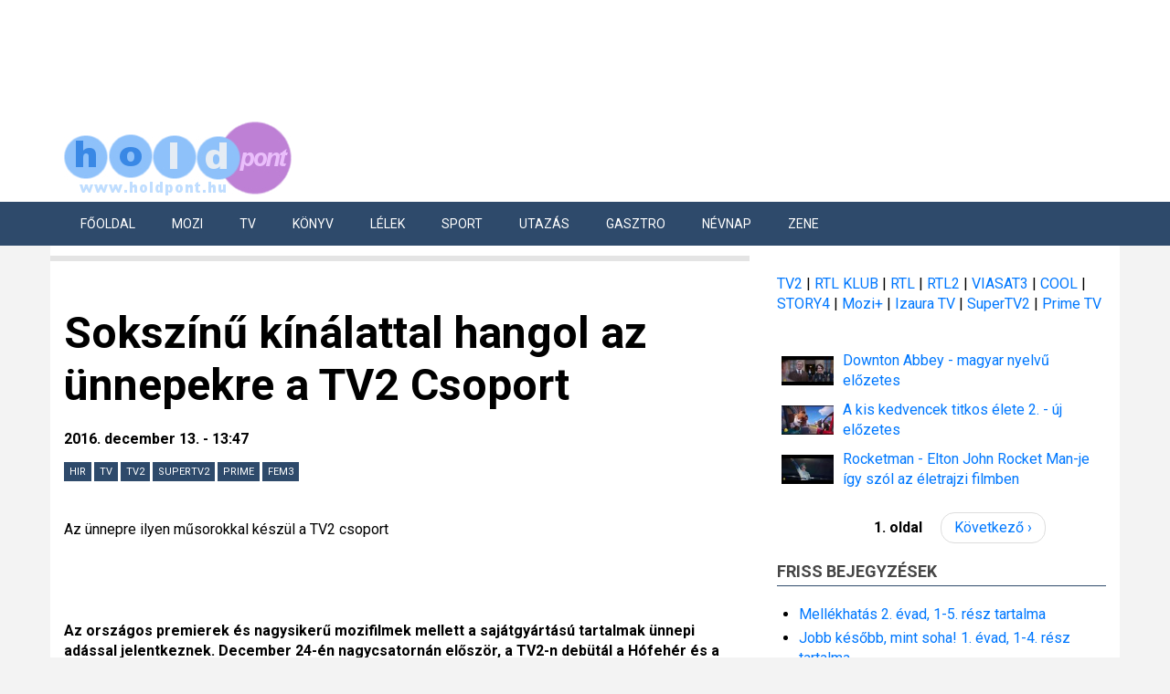

--- FILE ---
content_type: text/html; charset=UTF-8
request_url: https://holdpont.hu/2016/12/kedd/content/soksz%C3%ADn%C5%B1-k%C3%ADn%C3%A1lattal-hangol-az-%C3%BCnnepekre-tv2-csoport
body_size: 54669
content:
<!DOCTYPE html>
<html lang="hu" dir="ltr" prefix="og: https://ogp.me/ns#">
  <head><meta http-equiv="Content-Type" content="text/html; charset=utf-8">
    <meta charset="utf-8" />
<script async src="https://pagead2.googlesyndication.com/pagead/js/adsbygoogle.js?client=ca-pub-9582021816568360"
     crossorigin="anonymous"></script>
<script>
  (adsbygoogle = window.adsbygoogle || []).push({
    google_ad_client: "ca-pub-9582021816568360",
    enable_page_level_ads: true
  });
</script><script async src="https://www.googletagmanager.com/gtag/js?id=G-8RRKSE2TFP"></script>
<script>window.dataLayer = window.dataLayer || [];function gtag(){dataLayer.push(arguments)};gtag("js", new Date());gtag("set", "developer_id.dMDhkMT", true);gtag("config", "G-8RRKSE2TFP", {"groups":"default","page_placeholder":"PLACEHOLDER_page_location"});gtag("config", "UA-11908424-2", {"groups":"default","anonymize_ip":true,"page_placeholder":"PLACEHOLDER_page_path"});</script>
<meta name="description" content="Az ünnepre ilyen műsorokkal készül a TV2 csoport" />
<link rel="canonical" href="https://holdpont.hu/2016/12/kedd/content/soksz%C3%ADn%C5%B1-k%C3%ADn%C3%A1lattal-hangol-az-%C3%BCnnepekre-tv2-csoport" />
<meta property="og:url" content="https://holdpont.hu/2016/12/kedd/content/soksz%C3%ADn%C5%B1-k%C3%ADn%C3%A1lattal-hangol-az-%C3%BCnnepekre-tv2-csoport" />
<meta property="og:title" content="Sokszínű kínálattal hangol az ünnepekre a TV2 Csoport | Holdpont" />
<meta property="og:description" content="Az ünnepre ilyen műsorokkal készül a TV2 csoport" />
<meta property="article:published_time" content="2016-12-13T13:47:54+0200" />
<meta property="og:image" content="https://holdpont.hu/sites/default/files/holdpont-logo-1200-630.jpg" />
<meta name="Generator" content="Drupal 10 (https://www.drupal.org)" />
<meta name="MobileOptimized" content="width" />
<meta name="HandheldFriendly" content="true" />
<meta name="viewport" content="width=device-width" />
<link rel="icon" href="/themes/holdpont/favicon.ico" type="image/vnd.microsoft.icon" />

    <title>Sokszínű kínálattal hangol az ünnepekre a TV2 Csoport | Holdpont</title>
    <link rel="stylesheet" media="all" href="/sites/default/files/css/css_6agYdxzWYXhS3u1VXm3r7iP_4ImHLHl6EcCcqYUm0Gk.css?delta=0&amp;language=hu&amp;theme=holdpont&amp;include=[base64]" />
<link rel="stylesheet" media="all" href="/sites/default/files/css/css_27gbDZ6Oy0cR49_LVqqIWhLSg3KYzaytCjG9OmPqk4Q.css?delta=1&amp;language=hu&amp;theme=holdpont&amp;include=[base64]" />
<link rel="stylesheet" media="all" href="//maxcdn.bootstrapcdn.com/bootstrap/3.3.7/css/bootstrap.min.css" />
<link rel="stylesheet" media="all" href="/sites/default/files/css/css_-UGwb4lBH0s2Fw0281J5CtM5_l8CrhfDiUPYzvc_cCk.css?delta=3&amp;language=hu&amp;theme=holdpont&amp;include=[base64]" />
<link rel="stylesheet" media="all" href="/themes/holdpont/css/components/messages.css?t5rh51" />
<link rel="stylesheet" media="all" href="/sites/default/files/css/css_lScedNuLRX-ON6sr7fcVwwH03OeTTzwh52uBbyWnnuo.css?delta=5&amp;language=hu&amp;theme=holdpont&amp;include=[base64]" />
<link rel="stylesheet" media="all" href="//fonts.googleapis.com/css?family=Roboto:400,400italic,700,300,700italic&amp;subset=latin-ext,latin,greek" />

    
    <script async src="//pagead2.googlesyndication.com/pagead/js/adsbygoogle.js"></script>
    <!-- script>
      var adsQueue = window.adsQueue || [];
      function noAB(a) {
        window.adsQueue.push(a);
      }
      var activateBanner = window.activateBanner || noAB;
    </script -->
    <script src="https://cdn-alpha.adsinteractive.com/holdpont.hu.js?v=20251117" type="text/javascript" async></script>
      
    <link rel="alternate" type="application/rss+xml" title="Legfrissebb cikkeink" href="/rss.xml" />
              <script type="text/javascript" class="teads" async="true" src="//a.teads.tv/page/101479/tag"></script>
            <script type="text/javascript">
      document.addEventListener("DOMContentLoaded", function(event) { 
      setTimeout(function(){ check_ad(); }, 2000);
        function check_ad() {
          if (document.getElementById('Holdpont_all_sticky_leaderboard_top_1').style.display === "none") {
            document.getElementById('ads-top').style.display = "none";
	        document.getElementById('ads-frame').style.marginTop = "0px";
          }
        }
      });
      window.addEventListener("scroll", function(event) {
        var top = this.scrollY;
        if (top > 1200) {
          document.getElementById("ads-top").className = "ads-banner-none";
        }
        else if (top < 280) {
          document.getElementById("ads-top").className = "ads-banner-show";
        }
      }, false);
    </script>
    <!-- script>
      var todayDate = new Date().toISOString().slice(0, 10).replace(/-/g,'');
      var script = document.createElement('script');
      script.src = '//cdn-alpha.adsinteractive.com/holdpont.hu.js?v=' + todayDate;
      script.async = true;
      document.head.appendChild(script);
    </script -->
    <style type="text/css">
      #ads-top {
        margin: 0 auto;
        width:100%;
        height:120px;
        text-align:center;
        position:fixed;
        top:0;
        z-index:9999;
        background-color:#ffffff;
        overflow:hidden;
      }
      #ads-frame {
        position:relative;
        margin-top:120px;
      }
      .ads-banner-show {
        display:block;
      }
      .ads-banner-none {
        display:none;
      }
    </style>
  </head>
  <body class="layout-one-sidebar layout-sidebar-second path-node page-node-type-story">
    <div id="ads-top">
      <div id="Holdpont_all_sticky_leaderboard_top_1"><script type="text/javascript">activateBanner("Holdpont_all_sticky_leaderboard_top_1");</script></div>
    </div>
        <a href="#main-content" class="visually-hidden focusable skip-link">
      Ugrás a tartalomra
    </a>

    
    <div id="ads-frame">
      <div class="dialog-off-canvas-main-canvas" data-off-canvas-main-canvas>
    
<div id="toTop"><i class="fa fa-play-circle fa-rotate-270"></i></div>

<header class="headers-wrapper">
          <div id="header-top" role="banner" class="clearfix colored-area ">
      <div class="container">
                <div id="header-top-inside" class="clearfix">
          <div class="row">
                          <div class="col-md-12">
                                <div id="header-top-left" class="clearfix">
                  <div class="header-top-area">

                                            <div class="region region-header-top-left">
    <div id="block-holdpont-branding" class="clearfix site-branding block block-system block-system-branding-block">
  
    
    <div class="logo-and-site-name-wrapper clearfix">
          <div class="logo">
        <a href="/" title="Címlap" rel="home" class="site-branding__logo">
          <img src="/themes/holdpont/holdpont-logo.png" alt="Címlap" />
        </a>
      </div>
              </div>
</div>

  </div>

                    
                  </div>
                </div>
                              </div>
                                  </div>
        </div>
              </div>
    </div>
    
        <div id="header" class="colored-area ">
            <div class="container">
                <div id="header-inside" class="clearfix">
          <div class="row">
            <div class="header-area">
              <div class="col-md-12">
                                <div id="header-inside-left" class="clearfix">
                                    <div id="main-navigation" class="clearfix">
                    <nav role="navigation">
                                                <div class="region region-navigation">
    <nav role="navigation" aria-labelledby="block-elsodlegeslinkek-menu" id="block-elsodlegeslinkek" class="block block-menu navigation menu--primary-links">
            
  <h2 class="visually-hidden" id="block-elsodlegeslinkek-menu">Elsődleges linkek</h2>
  

      <div class="content">
        <div class="menu-toggle-target menu-toggle-target-show" id="show-block-elsodlegeslinkek"></div>
    <div class="menu-toggle-target" id="hide-block-elsodlegeslinkek"></div>
    <a class="menu-toggle" href="#show-block-elsodlegeslinkek">Menü</a>
    <a class="menu-toggle menu-toggle--hide" href="#hide-block-elsodlegeslinkek">Menü</a>
    
              <ul class="clearfix menu">
                    <li class="menu-item">
        <a href="/" data-drupal-link-system-path="&lt;front&gt;">Főoldal</a>
                <span class="toggle">&nbsp;</span>
      </li>
                <li class="menu-item">
        <a href="/mozi" data-drupal-link-system-path="node/19586">Mozi</a>
                <span class="toggle">&nbsp;</span>
      </li>
                <li class="menu-item menu-item--expanded">
        <a href="/tv" data-drupal-link-system-path="node/19588">Tv</a>
                                <ul class="menu">
                    <li class="menu-item">
        <a href="/tv" data-drupal-link-system-path="node/19588">Tv főoldal</a>
                <span class="toggle">&nbsp;</span>
      </li>
                <li class="menu-item">
        <a href="/category/holdpont/tv2" data-drupal-link-system-path="taxonomy/term/50">TV2 MŰSOR</a>
                <span class="toggle">&nbsp;</span>
      </li>
                <li class="menu-item">
        <a href="https://holdpont.hu/category/holdpont/rtl">RTL</a>
                <span class="toggle">&nbsp;</span>
      </li>
                <li class="menu-item">
        <a href="/category/holdpont/rtl2" data-drupal-link-system-path="taxonomy/term/1274">RTL II</a>
                <span class="toggle">&nbsp;</span>
      </li>
                <li class="menu-item">
        <a href="/category/holdpont/izaura-tv" data-drupal-link-system-path="taxonomy/term/3195">Izaura TV</a>
                <span class="toggle">&nbsp;</span>
      </li>
                <li class="menu-item">
        <a href="/category/holdpont/duna-tv" data-drupal-link-system-path="taxonomy/term/2834">Duna TV</a>
                <span class="toggle">&nbsp;</span>
      </li>
                <li class="menu-item">
        <a href="/category/holdpont/m1" data-drupal-link-system-path="taxonomy/term/1092">M1</a>
                <span class="toggle">&nbsp;</span>
      </li>
                <li class="menu-item">
        <a href="/category/holdpont/viasat3" data-drupal-link-system-path="taxonomy/term/315">Viasat3</a>
                <span class="toggle">&nbsp;</span>
      </li>
                <li class="menu-item">
        <a href="/category/holdpont/story4" data-drupal-link-system-path="taxonomy/term/725">Story4</a>
                <span class="toggle">&nbsp;</span>
      </li>
                <li class="menu-item">
        <a href="/category/holdpont/story5" data-drupal-link-system-path="taxonomy/term/1761">Story5</a>
                <span class="toggle">&nbsp;</span>
      </li>
                <li class="menu-item">
        <a href="/category/holdpont/cooltv" data-drupal-link-system-path="taxonomy/term/55">Cool TV</a>
                <span class="toggle">&nbsp;</span>
      </li>
        </ul>
  
                <span class="toggle">&nbsp;</span>
      </li>
                <li class="menu-item">
        <a href="/konyv" data-drupal-link-system-path="node/19587">Könyv</a>
                <span class="toggle">&nbsp;</span>
      </li>
                <li class="menu-item">
        <a href="/category/holdpont/l%C3%A9lek" data-drupal-link-system-path="taxonomy/term/4">Lélek</a>
                <span class="toggle">&nbsp;</span>
      </li>
                <li class="menu-item menu-item--expanded">
        <a href="/category/holdpont/sport" data-drupal-link-system-path="taxonomy/term/2">Sport</a>
                                <ul class="menu">
                    <li class="menu-item">
        <a href="/category/holdpont/sport" data-drupal-link-system-path="taxonomy/term/2">Sport</a>
                <span class="toggle">&nbsp;</span>
      </li>
                <li class="menu-item">
        <a href="http://focimagazin.hu">Foci</a>
                <span class="toggle">&nbsp;</span>
      </li>
        </ul>
  
                <span class="toggle">&nbsp;</span>
      </li>
                <li class="menu-item">
        <a href="/category/holdpont/utaz%C3%A1s" data-drupal-link-system-path="taxonomy/term/3">Utazás</a>
                <span class="toggle">&nbsp;</span>
      </li>
                <li class="menu-item">
        <a href="/gasztro" data-drupal-link-system-path="node/19589">Gasztro</a>
                <span class="toggle">&nbsp;</span>
      </li>
                <li class="menu-item">
        <a href="/2012/12/szombat/content/n%C3%A9vnap-%C3%A1" data-drupal-link-system-path="node/4454">Névnap</a>
                <span class="toggle">&nbsp;</span>
      </li>
                <li class="menu-item">
        <a href="/category/holdpont/zene" data-drupal-link-system-path="taxonomy/term/22">Zene</a>
                <span class="toggle">&nbsp;</span>
      </li>
        </ul>
  


  </div>
</nav>

  </div>

                                          </nav>
                  </div>
                                  </div>
                              </div>
                          </div>
          </div>
        </div>
              </div>
    </div>
    </header>


<div id="page" class="clearfix">
  <div class="container">
        <div id="page-inside">

                      <div id="top-content">
                    <div id="top-content-inside" class="clearfix">
            <div class="row">
              <div class="col-md-12">
                  <div class="region region-top-content">
    <div id="block-holdpontadsinteractivead-4" class="block block-holdpont-custom-hooks block-holdpont-adsinteractive-ad">
  
    
      <div class="content">
      <div id="Holdpont_cikk_leaderboard_top_1"><script type="text/javascript">activateBanner("Holdpont_cikk_leaderboard_top_1");</script></div>
    </div>
  </div>

  </div>

              </div>
            </div>
          </div>
                  </div>
              
            <div id="main-content">
        <div class="row">

          <section class="col-md-8">

                          <div id="highlighted">
                <div id="highlighted-inside" class="clearfix">
                    <div class="region region-highlighted">
    <div data-drupal-messages-fallback class="hidden"></div>

  </div>

                </div>
              </div>
            
                                        <div id="promoted" class="clearfix">
                                <div id="promoted-inside" class="clearfix">
                    <div class="region region-over-content">
    <div id="block-holdpontadsinteractivead-11" class="block block-holdpont-custom-hooks block-holdpont-adsinteractive-ad">
  
    
      <div class="content">
      <div id="Holdpont_nativ_page"><script type="text/javascript">activateBanner("Holdpont_nativ_page");</script></div>
    </div>
  </div>

  </div>

                </div>
                              </div>
                          
                        <div id="main" class="clearfix">

                                <div class="region region-content">
    <div id="block-holdpont-page-title" class="block block-core block-page-title-block">
  
    
      <div class="content">
      
  <h1 class="title page-title"><span class="field field--name-title field--type-string field--label-hidden">Sokszínű kínálattal hangol az ünnepekre a TV2 Csoport</span>
</h1>


    </div>
  </div>
<div id="block-holdpont-content" class="block block-system block-system-main-block">
  
    
      <div class="content">
      
<article class="node node--type-story node--promoted node--view-mode-full clearfix">
      <div class="node-content">
            <header>
              
                
                            <div class="node__meta">
          <span class="post-info">
            2016. december 13. - 13:47
          </span>
          
        </div>
          </header>
    <div class="node__content clearfix">
              
        
        

        <div id="Holdpont_cikk_normal_content_2">
            <script type="text/javascript">activateBanner('Holdpont_cikk_normal_content_2');</script>
        </div>

        <div class="field field--name-field-holdpont field--type-entity-reference field--label-hidden field--entity-reference-target-type-taxonomy-term clearfix">
    <ul class='links field__items'>
          <li><a href="/category/holdpont/hir" hreflang="hu">hir</a></li>
          <li><a href="/category/holdpont/tv" hreflang="hu">tv</a></li>
          <li><a href="/category/holdpont/tv2" hreflang="hu">tv2</a></li>
          <li><a href="/category/holdpont/supertv2" hreflang="hu">SuperTV2</a></li>
          <li><a href="/category/holdpont/prime" hreflang="hu">PRIME</a></li>
          <li><a href="/category/holdpont/fem3" hreflang="hu">FEM3</a></li>
      </ul>
</div><div id="Holdpont_cikk_lead_text" class="text-link-ad"><script type="text/javascript">activateBanner("Holdpont_cikk_lead_text");</script></div>
            <div class="clearfix text-formatted field field--name-body field--type-text-with-summary field--label-hidden field__item"><p>Az ünnepre ilyen műsorokkal készül a TV2 csoport</p>
<!--break--><p>&nbsp;</p>
<p>&nbsp;</p>
<p><strong>Az országos premierek és nagysikerű mozifilmek mellett a sajátgyártású tartalmak ünnepi adással jelentkeznek. December 24-én nagycsatornán először, a TV2-n debütál a Hófehér és a vadász, amelyben Kirsten Stewart és Charlize Theron csapnak össze, de A Madagaszkár-pingvinek és a karácsonyi küldtetés is színesíti a választékot. </strong></p>
<p>&nbsp;</p>
<p>December 25-én egy országos premiert kínál a csatorna, Robin Williams utolsó filmszerepével jön az Éjszaka a múzeumban 3: A fáraó titka című családi mozi.</p>
<p>Évek után először visszatér a képernyőre a Bunyó karácsonyig című film, Bud Spencer megunhatatlan pofonjaival. Szintén a karácsonyfa alá érkeznek még olyan mesés darabok, mint a Jégkorszak: Állati nagy Karácsony és az elmaradhatatlan Shrek. Az év utolsó napján: Szilveszterkor az az Aktív speciális adással jelentkezik, jönnek a régi klasszikusok a Retró Buék-ban, a Szilveszteri Zenebutikban pedig Magyarország új zenecsatornájának sztárjai legnagyobb slágereikkel köszöntik az új évet. December 31-én a Kapsz egy fülest! átverőshow ezúttal a TV2-n teszi próbára a nevetőizmokat: Best of adással búcsúztatja 2016-os évet.<br><br>
<br><br>
Változatos programokkal töltik meg a decembert a Super TV2, a Mozi+, a Prime, a FEM3 és a Zenebutik csatornák is. Olyan örökzöldek érkeznek a Super TV2-re, mint a Gagyi mami, vagy a Télapu, de egy tündéri labrador is beköltözik a nézők nappalijába, a Marley meg én szórakoztató és megható képkockáival.</p>
<p>A Mozi+ -on karácsonykor ismét a világ megmentésére indul a 007-es ügynök, hiszen jön az Aranyszem, A holnap markában, A világ nem elég és a Halj meg máskor. Szenteste pedig egy országos premierrel folytatódik a kém-sztori, Kingsman: A titkos szolgálat című akcióvígjáték Colin Firth és Samuel L. Jackson szereplésével.</p>
<p>A premierek sora a Prime-on is folytatódik, december 26-án egy családi vígjáték a Boldog Karácsony szórakoztatja a nézőket. A TV2 Csoport szórakoztató csatornája a téli szünidő alatt az egész család számára kínál programokat olyan címekkel, mint az Alvin és a mókusok 1-2-3, A szuper exnőm, a Míg a jackpot el nem választ, A kölyök Bruce Willis-szel, vagy éppen a Hat nap, hét éjszaka.<br><br>
<br><br>
A sajátgyártású műsorok ünnepi kiadással vagy speciális adással jelentkeznek az év utolsó napjaiban. A FEM3-on a Micsoda nők! két extra epizóddal jelentkezik: december 24-én, a férjek és a gyerekek is a vendégek soraiban foglalnak helyet, míg december 31-én sztárparádéval kedveskedik majd a népszerű női talkshow.<br><br>
<br><br>
A Zenebutik csatornán André Rieu, valamint Márió karácsonyi koncertje gondoskodik az ünnepi hangulatról. Emellett a szórakoztató zenei műfaj kedvelőinek külön blokkal készül a Dáridó Klub, a Dáridó Anno, a Zeneexpressz és a Best of Fásy mulató is.<br><br>
<br><br>
A vizuális élményt tovább fokozza, hogy ünnepi arculatot kapnak a csatornák – így a TV2, a Super TV2, a Mozi+, a Prime, a Kiwi TV és a HUMOR+.</p>
<p>&nbsp;</p>
</div>
      
<div id="fb-root"></div>
<script>(function(d, s, id) {
  var js, fjs = d.getElementsByTagName(s)[0];
  if (d.getElementById(id)) return;
  js = d.createElement(s); js.id = id;
  js.src = "//connect.facebook.net/hu_HU/sdk.js#xfbml=1&version=v2.5";
  fjs.parentNode.insertBefore(js, fjs);
}(document, 'script', 'facebook-jssdk'));</script>


<div class="fb-like" data-href="https://holdpont.hu/2016/12/kedd/content/soksz%C3%ADn%C5%B1-k%C3%ADn%C3%A1lattal-hangol-az-%C3%BCnnepekre-tv2-csoport" data-layout="standard" data-action="like" data-show-faces="" data-share="true"></div>

        <!-- div class="strossle">
            <div id="strossle_placeholder"></div>
        </div -->
            
    </div>
  </div>
</article>

    </div>
  </div>

  </div>

              
              
              
            </div>
            
                            <div class="region region-under-content">
    <div id="block-holdpontadvertisment" class="block block-holdpont-custom-hooks block-holdpont-advertisment">
  
    
      <div class="content">
      <ins class="adsbygoogle" style="display:block" data-ad-client="ca-pub-9582021816568360" data-ad-slot="7272841121" data-ad-format="auto" data-full-width-responsive="true"></ins><script>(adsbygoogle = window.adsbygoogle || []).push({});</script>
    </div>
  </div>
<div id="block-holdpontadsinteractivead-12" class="block block-holdpont-custom-hooks block-holdpont-adsinteractive-ad">
  
    
      <div class="content">
      <div id="Holdpont_normal_content_1"><script type="text/javascript">activateBanner("Holdpont_normal_content_1");</script></div>
    </div>
  </div>
<div id="block-szeretlekvilagajanlodoboz" class="block block-block-content block-block-content257a0821-3fd3-42e2-9e7d-2d57daa96fd5">
  
      <h2 class="title">Szeretlek Világ ajánló</h2>
    
      <div class="content">
      
            <div class="clearfix text-formatted field field--name-body field--type-text-with-summary field--label-hidden field__item"><p><a href="https://szeretlekvilag.hu/mi-az-ot-szeretetnyelv-es-miert-fontosak">Mi az öt szeretetnyelv? És miért fontosak?</a></p>
<p><a href="https://szeretlekvilag.hu/ot-fuszer-az-emesztes-serkentesere">Öt fűszer az emésztés serkentésére</a></p>
<p><a href="https://szeretlekvilag.hu/mit-ultessunk-kertbe-ha-nyugalomra-vagyunk-10-nyugtato-hatasu-noveny">Mit ültessünk a kertbe, ha nyugalomra vágyunk?</a></p>
<p><a href="https://szeretlekvilag.hu/">szeretlekvilag.hu</a></p>
<p><a href="https://szeretlekvilag.hu/miert-dorombolnak-cicak-dorombolas-rejtelye-kulonbozo-szemszogekbol">Miért dorombolnak a cicák?</a></p>
<p><a href="https://szeretlekvilag.hu/krk">Krk-sziget</a></p>
</div>
      
    </div>
  </div>
<div id="block-strossle" class="block block-block-content block-block-content5deed4df-8b27-4a60-a16b-b3119847295b">
  
    
      <div class="content">
      
            <div class="clearfix text-formatted field field--name-body field--type-text-with-summary field--label-hidden field__item"><div class="strossle">
<div id="strossle_placeholder">&nbsp;</div>
</div>
</div>
      
    </div>
  </div>

  </div>

                      </section>

          
                    <aside class="col-md-4">
                        <section id="sidebar-second" class="sidebar clearfix">
                <div class="region region-sidebar-second">
    <div id="block-holdpontadsinteractivead-9" class="block block-holdpont-custom-hooks block-holdpont-adsinteractive-ad">
  
    
      <div class="content">
      <div id="Holdpont_rectangle_right_1"><script type="text/javascript">activateBanner("Holdpont_rectangle_right_1");</script></div>
    </div>
  </div>
<div id="block-tvcsatorna" class="block block-block-content block-block-contentc510317d-f012-4f9f-992a-43688af209a2">
  
    
      <div class="content">
      
            <div class="clearfix text-formatted field field--name-body field--type-text-with-summary field--label-hidden field__item"><p><a href="http://holdpont.hu/category/holdpont/tv2">TV2</a> | <a href="http://holdpont.hu/category/holdpont/rtl-klub">RTL KLUB</a> | <a href="https://holdpont.hu/category/holdpont/rtl">RTL</a> | <a href="http://holdpont.hu/category/holdpont/rtl2">RTL2</a> | <a href="http://holdpont.hu/category/holdpont/viasat3">VIASAT3</a> | <a href="http://holdpont.hu/category/holdpont/cooltv">COOL</a> | <a href="http://holdpont.hu/category/holdpont/story4">STORY4 </a>| <a href="http://holdpont.hu/category/holdpont/mozi-0">Mozi+ </a>| <a href="http://holdpont.hu/category/holdpont/izaura-tv">Izaura TV </a>| <a href="http://holdpont.hu/category/holdpont/supertv2">SuperTV2 </a>| <a href="http://holdpont.hu/category/holdpont/prime">Prime TV</a></p>
</div>
      
    </div>
  </div>
<div id="block-holdpontadsinteractivead-3" class="block block-holdpont-custom-hooks block-holdpont-adsinteractive-ad">
  
    
      <div class="content">
      <div id="Holdpont_cikk_rectangle_right_2"><script type="text/javascript">activateBanner("Holdpont_cikk_rectangle_right_2");</script></div>
    </div>
  </div>
<div class="views-element-container block block-views block-views-blockvideo-block-1" id="block-views-block-video-block-1">
  
    
      <div class="content">
      <div><div class="view view-video view-id-video view-display-id-block_1 js-view-dom-id-802f25b42bf44cfbb603b92f8a9a9ced7551b39bfef03b08876fbc9fa50b176e">
  
    
      
      <div class="view-content">
      <table class="views-table views-view-table cols-0">
      <tbody>
          <tr>
                                                                                        <td class="views-field views-field-field-video"><a href="/2019/05/csutortok/content/downton-abbey-magyar-nyelvu-elozetes" hreflang="hu"><img src="/sites/default/files/styles/thumbnail/public/video_thumbnails/mkrpST2ERLU.jpg?itok=fO9dhKCE" alt="" class="image-style-thumbnail" />

</a>          </td>
                                                                                        <td class="views-field views-field-title"><a href="/2019/05/csutortok/content/downton-abbey-magyar-nyelvu-elozetes" hreflang="hu">Downton Abbey - magyar nyelvű előzetes</a>          </td>
              </tr>
          <tr>
                                                                                        <td class="views-field views-field-field-video"><a href="/2019/05/csutortok/content/kis-kedvencek-titkos-elete-2-uj-elozetes" hreflang="hu"><img src="/sites/default/files/styles/thumbnail/public/video_thumbnails/6jChRYefFYA.jpg?itok=3AWzV2Qx" alt="" class="image-style-thumbnail" />

</a>          </td>
                                                                                        <td class="views-field views-field-title"><a href="/2019/05/csutortok/content/kis-kedvencek-titkos-elete-2-uj-elozetes" hreflang="hu">A kis kedvencek titkos élete 2. - új előzetes</a>          </td>
              </tr>
          <tr>
                                                                                        <td class="views-field views-field-field-video"><a href="/2019/05/csutortok/content/rocketman-elton-john-rocket-man-je-igy-szol-az-eletrajzi-filmben" hreflang="hu"><img src="/sites/default/files/styles/thumbnail/public/video_thumbnails/JhJwtHXTMRA.jpg?itok=FHWn_EbX" alt="" class="image-style-thumbnail" />

</a>          </td>
                                                                                        <td class="views-field views-field-title"><a href="/2019/05/csutortok/content/rocketman-elton-john-rocket-man-je-igy-szol-az-eletrajzi-filmben" hreflang="hu">Rocketman - Elton John Rocket Man-je így szól az életrajzi filmben</a>          </td>
              </tr>
      </tbody>
</table>

    </div>
  
        <nav class="pager" role="navigation" aria-labelledby="pagination-heading">
    <h4 id="pagination-heading" class="pager__heading visually-hidden">Oldalszámozás</h4>
    <ul class="pager__items js-pager__items">
                    <li class="pager__item is-active">
          1. oldal        </li>
                    <li class="pager__item pager__item--next">
          <a href="/2016/12/kedd/content/soksz%C3%ADn%C5%B1-k%C3%ADn%C3%A1lattal-hangol-az-%C3%BCnnepekre-tv2-csoport?page=1" title="Ugrás a következő oldalra" rel="next">
            <span class="visually-hidden">Következő oldal</span>
            <span aria-hidden="true">Következő ›</span>
          </a>
        </li>
          </ul>
  </nav>

          </div>
</div>

    </div>
  </div>
<div class="views-element-container block block-views block-views-blockfrissbejegyzesek-block-1" id="block-views-block-frissbejegyzesek-block-1">
  
      <h2 class="title">Friss bejegyzések</h2>
    
      <div class="content">
      <div><div class="view view-frissbejegyzesek view-id-frissbejegyzesek view-display-id-block_1 js-view-dom-id-f2acebda43cdcfa5a2a74535b40fb8ec8846a8358f4febce5de5751b704a0320">
  
    
      
      <div class="view-content">
      <div class="item-list">
  
  <ul>

          <li><div class="views-field views-field-title"><span class="field-content"><a href="/2025/11/szerda/content/mellekhatas-2-evad-1-5-resz-tartalma" hreflang="hu">Mellékhatás 2. évad, 1-5. rész tartalma</a></span></div></li>
          <li><div class="views-field views-field-title"><span class="field-content"><a href="/2025/11/szerda/content/jobb-kesobb-mint-soha-1-evad-1-4-resz-tartalma" hreflang="hu">Jobb később, mint soha! 1. évad, 1-4. rész tartalma</a></span></div></li>
          <li><div class="views-field views-field-title"><span class="field-content"><a href="/2025/11/szerda/content/jobb-kesobb-mint-soha-uj-sorozat-az-rtl-n" hreflang="hu">Jobb később, mint soha! - új sorozat az RTL-n</a></span></div></li>
          <li><div class="views-field views-field-title"><span class="field-content"><a href="/2025/11/szerda/content/a-bucsulevel-28-32-resz-tartalma" hreflang="hu">A búcsúlevél 28-32. rész tartalma</a></span></div></li>
          <li><div class="views-field views-field-title"><span class="field-content"><a href="/2025/11/szerda/content/az-aranyifju-3-evad-48-52-resz-tartalma" hreflang="hu">Az aranyifjú 3. évad, 48-52. rész tartalma</a></span></div></li>
          <li><div class="views-field views-field-title"><span class="field-content"><a href="/2025/11/szerda/content/garcia-asszony-es-lanyai-53-57-resz-tartalma" hreflang="hu">Garcia asszony és lányai 53-57. rész tartalma</a></span></div></li>
          <li><div class="views-field views-field-title"><span class="field-content"><a href="/2025/11/szerda/content/kegyetlen-szerelem-2-evad-88-92-resz-tartalma" hreflang="hu">Kegyetlen szerelem 2. évad, 88-92. rész tartalma</a></span></div></li>
          <li><div class="views-field views-field-title"><span class="field-content"><a href="/2025/11/szerda/content/bahar-egy-uj-esely-2-evad-69-73-resz-tartalma" hreflang="hu">Bahar - Egy új esély 2. évad, 69-73. rész tartalma</a></span></div></li>
          <li><div class="views-field views-field-title"><span class="field-content"><a href="/2025/11/szerda/content/bun-es-szerelem-4-8-resz-tartalma" hreflang="hu">Bűn és szerelem 4-8. rész tartalma</a></span></div></li>
          <li><div class="views-field views-field-title"><span class="field-content"><a href="/2025/11/szerda/content/szerelem-kalkuttaban-201-210-resz-tartalma" hreflang="hu">Szerelem Kalkuttában 201-210. rész tartalma</a></span></div></li>
    
  </ul>

</div>

    </div>
  
        <nav class="pager" role="navigation" aria-labelledby="pagination-heading--2">
    <h4 id="pagination-heading--2" class="pager__heading visually-hidden">Oldalszámozás</h4>
    <ul class="pager__items js-pager__items">
                    <li class="pager__item is-active">
          1. oldal        </li>
                    <li class="pager__item pager__item--next">
          <a href="/2016/12/kedd/content/soksz%C3%ADn%C5%B1-k%C3%ADn%C3%A1lattal-hangol-az-%C3%BCnnepekre-tv2-csoport?page=1" title="Ugrás a következő oldalra" rel="next">
            <span class="visually-hidden">Következő oldal</span>
            <span aria-hidden="true">Következő ›</span>
          </a>
        </li>
          </ul>
  </nav>

          </div>
</div>

    </div>
  </div>
<div id="block-kiemeltsorozatok" class="block block-block-content block-block-content02ba0996-8937-4d43-8ff1-e20f6bf6c538">
  
      <h2 class="title">Kiemelt Sorozatok</h2>
    
      <div class="content">
      
            <div class="clearfix text-formatted field field--name-body field--type-text-with-summary field--label-hidden field__item"><p><a href="http://holdpont.hu/category/holdpont/csoda-manhattanben">Csoda Manhattanben</a> | <a href="http://holdpont.hu/category/holdpont/b%C5%B1n%C3%B6k-%C3%A9s-szerelmek">Bűnök és szerelmek</a> | <a href="http://holdpont.hu/category/holdpont/amit-sz%C3%ADv-dikt%C3%A1l">Amit a szív diktál</a> | <a href="http://holdpont.hu/category/holdpont/szulejm%C3%A1n">Szulejmán</a> | <a href="http://holdpont.hu/category/holdpont/%C3%A9jjel-nappal-budapest">Éjjel-nappal Budapest</a> | <a href="http://holdpont.hu/category/holdpont/bossz%C3%BA-angyala-0">A bosszú angyala</a> | <a href="http://holdpont.hu/category/holdpont/sortilegio-kett%C5%91s-j%C3%A1tszma">Kettős játszma - Sortilegio</a> | <a href="http://holdpont.hu/category/holdpont/v%C3%A9gs%C5%91-akarat">A végső akarat</a> | <a href="http://holdpont.hu/category/holdpont/talizm%C3%A1n">Talizmán</a> | <a href="http://holdpont.hu/category/holdpont/sors-hull%C3%A1main">A sors hullámain</a> | <a href="http://holdpont.hu/category/holdpont/sz%C3%ADv-parancsa">A szív parancsa</a> | <a href="http://holdpont.hu/2013/06/p%C3%A9ntek/content/k%C3%B6nnyek-kir%C3%A1lyn%C5%91je-81-85-r%C3%A9sz-tartalma">Könnyek királynője</a> | <a href="http://holdpont.hu/category/holdpont/szenved%C3%A9lyek-l%C3%A1ngjai">A szenvedélyek lángjai</a> | <a href="http://holdpont.hu/category/holdpont/eva-luna">Eva Luna</a> | <a href="http://holdpont.hu/category/holdpont/bar%C3%A1tok-k%C3%B6zt">Barátok közt</a> | <a href="http://holdpont.hu/category/holdpont/j%C3%B3ban-rosszban">Jóban Rosszban</a> | <a href="http://holdpont.hu/category/holdpont/mad%C3%A1rka">Madárka</a> | <a href="http://holdpont.hu/category/holdpont/elif-szeretet-%C3%BAtj%C3%A1n">Elif a szeretet útján</a> | <a href="http://holdpont.hu/category/holdpont/anya">Anya</a> | <a href="http://holdpont.hu/category/holdpont/victoria">Victoria</a> | <a href="http://holdpont.hu/category/holdpont/az-%C3%A9n-kis-csal%C3%A1dom">Az én kis családom</a> | <a href="http://holdpont.hu/category/holdpont/fogd-a-kezem">Fogd a kezem</a> | <a href="http://holdpont.hu/category/holdpont/rem%C3%A9nyek-f%C3%B6ldje">Remények földje</a> |</p>
</div>
      
    </div>
  </div>
<div id="block-holdpontfacebooklikebox" class="block block-holdpont-custom-hooks block-holdpont-facebook-like-box">
  
    
      <div class="content">
      <iframe src="//www.facebook.com/plugins/page.php?href=https%3A%2F%2Fwww.facebook.com%2Fpages%2Fholdponthu%2F171892712859564&amp;tabs&amp;width=360&amp;height=258&amp;small_header=false&amp;adapt_container_width=true&amp;hide_cover=false&amp;show_facepile=true&amp;appId" scrolling="no" frameborder="0" allowTransparency="true" allow="encrypted-media" style="border:none; overflow:hidden; width:360px; height:178px;"></iframe>
    </div>
  </div>
<div class="views-element-container block block-views block-views-blockleleklinkek-block-1" id="block-views-block-leleklinkek-block-1">
  
      <h2 class="title">Lélek-egészség</h2>
    
      <div class="content">
      <div><div class="view view-leleklinkek view-id-leleklinkek view-display-id-block_1 js-view-dom-id-224c430d01edbe2d60364d7fdf03821ad6e15f11ab9f274be3acfa0d4cdcd076">
  
    
      
      <div class="view-content">
      <div class="item-list">
  
  <ul>

          <li><div class="views-field views-field-title"><span class="field-content"><a href="/2025/10/kedd/content/hogyan-orizhetjuk-meg-szellemi-frissessegunket" hreflang="hu">Hogyan őrizhetjük meg szellemi frissességünket?</a></span></div></li>
          <li><div class="views-field views-field-title"><span class="field-content"><a href="/2025/08/pentek/content/a-szemelyisegunkhoz-illo-edzesek-elvezetesebbe-tehetik-a-sportolast" hreflang="hu">A személyiségünkhöz illő edzések élvezetesebbé tehetik a sportolást</a></span></div></li>
          <li><div class="views-field views-field-title"><span class="field-content"><a href="/2025/01/csutortok/content/az-erzelemkerek-es-annak-szerepe-a-pszichologiaban" hreflang="hu">Az érzelemkerék és annak szerepe a pszichológiában</a></span></div></li>
          <li><div class="views-field views-field-title"><span class="field-content"><a href="/2024/05/kedd/content/egyetlen-szon-is-mulhat-a-masik-meggyozese" hreflang="hu">Egyetlen szón is múlhat a másik meggyőzése</a></span></div></li>
          <li><div class="views-field views-field-title"><span class="field-content"><a href="/2024/05/kedd/content/mit-a-legfontosabb-elkerulni-ha-gyulladas-van-a-szervezetunkben" hreflang="hu">Mit a legfontosabb elkerülni, ha gyulladás van a szervezetünkben?</a></span></div></li>
          <li><div class="views-field views-field-title"><span class="field-content"><a href="/2024/02/szerda/content/mikre-figyeljunk-oda-ha-ekcemank-van" hreflang="hu">Mikre figyeljünk oda, ha ekcémánk van?</a></span></div></li>
          <li><div class="views-field views-field-title"><span class="field-content"><a href="/2023/04/kedd/content/csokkentheti-a-demencia-kockazatat-a-mediterran-etrend" hreflang="hu">Csökkentheti a demencia kockázatát a mediterrán étrend</a></span></div></li>
    
  </ul>

</div>

    </div>
  
          </div>
</div>

    </div>
  </div>
<div class="views-element-container block block-views block-views-blockhumor-block-1" id="block-views-block-humor-block-1">
  
      <h2 class="title">Vidám pillanatok</h2>
    
      <div class="content">
      <div><div class="view view-humor view-id-humor view-display-id-block_1 js-view-dom-id-d4e133006f7f498b724f8e5b6aad2d140e47299756bf00edcd1b0802353f7ad1">
  
    
      
      <div class="view-content">
      <div class="item-list">
  
  <ul>

          <li><div class="views-field views-field-title"><span class="field-content"><a href="/2021/05/cs%C3%BCt%C3%B6rt%C3%B6k/content/samu-lesz-a-kiselef%C3%A1nt" hreflang="hu">Samu lesz a kiselefánt</a></span></div></li>
          <li><div class="views-field views-field-title"><span class="field-content"><a href="/2019/05/pentek/content/feher-oroszlan-szuletett-szegedi-vadasparkban" hreflang="hu">Fehér oroszlán született a Szegedi Vadasparkban</a></span></div></li>
          <li><div class="views-field views-field-title"><span class="field-content"><a href="/2016/09/p%C3%A9ntek/content/egy-pici-%C3%A1llat-mindig-nagyon-cuki" hreflang="hu">Egy pici állat mindig nagyon cuki</a></span></div></li>
          <li><div class="views-field views-field-title"><span class="field-content"><a href="/2016/09/p%C3%A9ntek/content/egy-pici-%C3%A1llat-mindig-nagyon-cuki" hreflang="hu">Egy pici állat mindig nagyon cuki</a></span></div></li>
          <li><div class="views-field views-field-title"><span class="field-content"><a href="/2016/09/p%C3%A9ntek/content/term%C3%A9szet-legnagyobb-m%C5%B1v%C3%A9sz-cica-sz%C3%ADvvel" hreflang="hu">A természet a legnagyobb művész - cica szívvel</a></span></div></li>
    
  </ul>

</div>

    </div>
  
          </div>
</div>

    </div>
  </div>
<div class="views-element-container block block-views block-views-blocktvvideo-block-1" id="block-views-block-tvvideo-block-1">
  
      <h2 class="title">TV-műsor</h2>
    
      <div class="content">
      <div><div class="view view-tvvideo view-id-tvvideo view-display-id-block_1 js-view-dom-id-7499a16311424bb437da241410095d75fa9962f44f958b0e43e3a6b54fec4b66">
  
    
      
      <div class="view-content">
      <table class="views-table views-view-table cols-0">
      <tbody>
          <tr>
                                                                                        <td class="views-field views-field-field-video"><a href="/2016/04/szerda/content/downton-abbey-4-%C3%A9vad-hamarosan" hreflang="hu"><img src="/sites/default/files/styles/thumbnail/public/video_thumbnails/eJO6NPsBSNY.jpg?itok=oHaiALJ7" alt="" class="image-style-thumbnail" />

</a>          </td>
                                                                                        <td class="views-field views-field-title"><a href="/2016/04/szerda/content/downton-abbey-4-%C3%A9vad-hamarosan" hreflang="hu">Downton Abbey 4. évad - hamarosan!</a>          </td>
              </tr>
          <tr>
                                                                                        <td class="views-field views-field-field-video"><a href="/2016/04/szerda/content/%C3%A1lom-%C3%A9s-szerelem-katie-fforde-vide%C3%B3-aj%C3%A1nl%C3%B3" hreflang="hu"><img src="/sites/default/files/styles/thumbnail/public/video_thumbnails/dXOWc28x_h8.jpg?itok=oTMERYri" alt="" class="image-style-thumbnail" />

</a>          </td>
                                                                                        <td class="views-field views-field-title"><a href="/2016/04/szerda/content/%C3%A1lom-%C3%A9s-szerelem-katie-fforde-vide%C3%B3-aj%C3%A1nl%C3%B3" hreflang="hu">Álom és szerelem - Katie Fforde - videó ajánló</a>          </td>
              </tr>
          <tr>
                                                                                        <td class="views-field views-field-field-video"><a href="/2016/03/h%C3%A9tf%C5%91/content/flash-vill%C3%A1m-vide%C3%B3-aj%C3%A1nl%C3%B3" hreflang="hu"><img src="/sites/default/files/styles/thumbnail/public/video_thumbnails/bIo8JLGFcQU.jpg?itok=qVOZDI8E" alt="" class="image-style-thumbnail" />

</a>          </td>
                                                                                        <td class="views-field views-field-title"><a href="/2016/03/h%C3%A9tf%C5%91/content/flash-vill%C3%A1m-vide%C3%B3-aj%C3%A1nl%C3%B3" hreflang="hu">Flash - A Villám - videó ajánló</a>          </td>
              </tr>
      </tbody>
</table>

    </div>
  
          </div>
</div>

    </div>
  </div>
<div id="block-nepszerutartalmak" role="navigation" class="block block-statistics block-statistics-popular-block">
  
      <h2 class="title">Népszerű tartalmak</h2>
    
      <div class="content">
      <div class="item-list"><h3>Mai:</h3><ul><li><a href="/2025/11/hetfo/content/leyla-79-83-resz-tartalma" hreflang="hu">Leyla 79-83. rész tartalma</a></li><li><a href="/2025/11/hetfo/content/leyla-74-78-resz-tartalma" hreflang="hu">Leyla 74-78. rész tartalma</a></li><li><a href="/2025/11/szerda/content/az-aranyifju-3-evad-43-47-resz-tartalma" hreflang="hu">Az aranyifjú 3. évad, 43-47. rész tartalma</a></li><li><a href="/2025/11/hetfo/content/bor-mamor-szerelem-6-evad-2-6-resz-tartalma" hreflang="hu">Bor, mámor, szerelem 6. évad, 2-6. rész tartalma</a></li><li><a href="/2025/11/hetfo/content/bor-mamor-szerelem-5-evad-88-91-resz-tartalma" hreflang="hu">Bor, mámor, szerelem 5. évad, 88-91. rész tartalma</a></li></ul></div><br />
    </div>
  </div>
<div class="views-element-container block block-views block-views-blocksportlinkek-block-1" id="block-views-block-sportlinkek-block-1">
  
      <h2 class="title">Sport</h2>
    
      <div class="content">
      <div><div class="view view-sportlinkek view-id-sportlinkek view-display-id-block_1 js-view-dom-id-c2f845d908214fd585db092c3502029c89507a234a38c9f6c662be93c5d345df">
  
    
      
      <div class="view-content">
      <div class="item-list">
  
  <ul>

          <li><div class="views-field views-field-title"><span class="field-content"><a href="/2023/08/csutortok/content/gyemant-liga-vagyis-atletika-a-kozmedian" hreflang="hu">Gyémánt Liga, vagyis atlétika a közmédián</a></span></div></li>
          <li><div class="views-field views-field-title"><span class="field-content"><a href="/2022/05/hetfo/content/ronnie-osullivan-rekordot-allitott-be-az-ujabb-vilagbajnoki-cimmel" hreflang="hu">Ronnie O&#039;Sullivan rekordot állított be az újabb világbajnoki címmel</a></span></div></li>
          <li><div class="views-field views-field-title"><span class="field-content"><a href="/2022/05/hetfo/content/giro-ditalia-es-tour-de-hongrie-az-m4-sporton" hreflang="hu">Giro d’Italia és Tour de Hongrie az M4 Sporton</a></span></div></li>
          <li><div class="views-field views-field-title"><span class="field-content"><a href="/2019/11/h%C3%A9tf%C5%91/content/elhunyt-gert-boyle-a-neves-sportszergy%C3%A1rt%C3%B3-c%C3%A9g-vezet%C5%91je" hreflang="hu">Elhunyt Gert Boyle, a neves sportszergyártó cég vezetője</a></span></div></li>
          <li><div class="views-field views-field-title"><span class="field-content"><a href="/2019/10/szombat/content/napi-rendszeress%C3%A9ggel-e-sport-az-rtl-on" hreflang="hu">Napi rendszerességgel e-sport az RTL+-on</a></span></div></li>
    
  </ul>

</div>

    </div>
  
          </div>
</div>

    </div>
  </div>
<div id="block-holdpontjeloloi" class="block block-tagclouds block-tagclouds-blockholdpont">
  
      <h2 class="title">Címkefelhő</h2>
    
      <div class="content">
      <span class="tagclouds-term"><a href="/category/holdpont/hir" class="tagclouds level6" hreflang="hu">hir</a></span><span class="tagclouds-term"><a href="/category/holdpont/tv" class="tagclouds level6" hreflang="hu">tv</a></span><span class="tagclouds-term"><a href="/category/holdpont/sorozat" class="tagclouds level6" hreflang="hu">sorozat</a></span><span class="tagclouds-term"><a href="/category/holdpont/telenovella" class="tagclouds level5" hreflang="hu">telenovella</a></span><span class="tagclouds-term"><a href="/category/holdpont/tv2" class="tagclouds level3" hreflang="hu">tv2</a></span><span class="tagclouds-term"><a href="/category/holdpont/rtl-klub" class="tagclouds level3" hreflang="hu">RTL Klub</a></span><span class="tagclouds-term"><a href="/category/holdpont/mozi" class="tagclouds level2" hreflang="hu">mozi</a></span><span class="tagclouds-term"><a href="/category/holdpont/izaura-tv" class="tagclouds level1" hreflang="hu">Izaura TV</a></span><span class="tagclouds-term"><a href="/category/holdpont/film" class="tagclouds level1" hreflang="hu">film</a></span><span class="tagclouds-term"><a href="/category/holdpont/duna-tv" class="tagclouds level1" hreflang="hu">Duna TV</a></span>
    </div>
  </div>

  </div>

            </section>
                      </aside>
          
        </div>

      </div>
      
    </div>
    
  </div>

</div>


    <footer id="footer" class="clearfix">
    <div class="container">

      <div class="row">
                  <div class="col-sm-12">
            <div class="footer-area">
                <div class="region region-footer-first">
    <div id="block-partneroldalak" class="block block-block-content block-block-content37b53f72-ab33-4309-8125-d8f22d4a6263">
  
    
      <div class="content">
      
            <div class="clearfix text-formatted field field--name-body field--type-text-with-summary field--label-hidden field__item"><p><a href="http://www.focimagazin.hu" target="_blank"><img alt="focimagazin" data-entity-type data-entity-uuid src="/sites/default/files/Film/focimagazin-2.jpg" style="height:60px; width:167px"></a></p>
<p><a href="http://www.snookermagazin.hu" target="_blank"><img alt="snookermagazin" data-entity-type data-entity-uuid src="/sites/default/files/Konyv/snooker-logo-01.jpg" style="height:60px; width:167px"></a></p>
<p><a href="http://www.mti.hu" target="_blank"><img alt="mti" data-entity-type data-entity-uuid src="/sites/default/files/Film/mti_hirfelhasznalo.jpg" style="height:60px; width:85px"></a></p>
</div>
      
    </div>
  </div>
<div id="block-kapcsolattartas" class="block block-block-content block-block-content06d700e8-3967-4f55-89a1-164d7253821b">
  
    
      <div class="content">
      
            <div class="clearfix text-formatted field field--name-body field--type-text-with-summary field--label-hidden field__item"><p>Copyright © 2010-2019</p>
<p><a href="/">www.holdpont.hu</a></p>
<p><a href="/node/1341">Impresszum</a></p>
<p><a href="https://holdpont.hu/content/adatv%C3%A9delmi-ir%C3%A1nyelvek">Adatvédelmi irányelvek</a></p>
<p><a href="/node/1342">Médiaajánlat</a></p>
</div>
      
    </div>
  </div>

  </div>

            </div>
          </div>
        
        
        
              </div>

    </div>
  </footer>
  

  </div>

    </div>
    
    <script type="application/json" data-drupal-selector="drupal-settings-json">{"path":{"baseUrl":"\/","pathPrefix":"","currentPath":"node\/14390","currentPathIsAdmin":false,"isFront":false,"currentLanguage":"hu"},"pluralDelimiter":"\u0003","suppressDeprecationErrors":true,"ajaxPageState":{"libraries":"[base64]","theme":"holdpont","theme_token":null},"ajaxTrustedUrl":[],"google_analytics":{"account":"G-8RRKSE2TFP","trackOutbound":true,"trackMailto":true,"trackTel":true,"trackDownload":true,"trackDownloadExtensions":"7z|aac|arc|arj|asf|asx|avi|bin|csv|doc(x|m)?|dot(x|m)?|exe|flv|gif|gz|gzip|hqx|jar|jpe?g|js|mp(2|3|4|e?g)|mov(ie)?|msi|msp|pdf|phps|png|ppt(x|m)?|pot(x|m)?|pps(x|m)?|ppam|sld(x|m)?|thmx|qtm?|ra(m|r)?|sea|sit|tar|tgz|torrent|txt|wav|wma|wmv|wpd|xls(x|m|b)?|xlt(x|m)|xlam|xml|z|zip"},"data":{"extlink":{"extTarget":true,"extTargetAppendNewWindowLabel":"(opens in a new window)","extTargetNoOverride":true,"extNofollow":false,"extTitleNoOverride":false,"extNoreferrer":true,"extFollowNoOverride":false,"extClass":"ext","extLabel":"(k\u00fcls\u0151 hivatkoz\u00e1s)","extImgClass":false,"extSubdomains":true,"extExclude":"","extInclude":"","extCssExclude":"","extCssInclude":"","extCssExplicit":"","extAlert":false,"extAlertText":"Ez a hivatkoz\u00e1s egy k\u00fcls\u0151 webhelyre mutat, melynek tartalm\u00e1\u00e9rt nem v\u00e1llalunk felel\u0151ss\u00e9get.","extHideIcons":false,"mailtoClass":"mailto","telClass":"","mailtoLabel":"(a hivatkoz\u00e1s emailt k\u00fcld)","telLabel":"(link is a phone number)","extUseFontAwesome":false,"extIconPlacement":"append","extPreventOrphan":false,"extFaLinkClasses":"fa fa-external-link","extFaMailtoClasses":"fa fa-envelope-o","extAdditionalLinkClasses":"","extAdditionalMailtoClasses":"","extAdditionalTelClasses":"","extFaTelClasses":"fa fa-phone","whitelistedDomains":[],"extExcludeNoreferrer":""}},"views":{"ajax_path":"\/views\/ajax","ajaxViews":{"views_dom_id:d4e133006f7f498b724f8e5b6aad2d140e47299756bf00edcd1b0802353f7ad1":{"view_name":"humor","view_display_id":"block_1","view_args":"","view_path":"\/taxonomy\/term\/2403","view_base_path":null,"view_dom_id":"d4e133006f7f498b724f8e5b6aad2d140e47299756bf00edcd1b0802353f7ad1","pager_element":0},"views_dom_id:224c430d01edbe2d60364d7fdf03821ad6e15f11ab9f274be3acfa0d4cdcd076":{"view_name":"leleklinkek","view_display_id":"block_1","view_args":"","view_path":"\/taxonomy\/term\/2403","view_base_path":null,"view_dom_id":"224c430d01edbe2d60364d7fdf03821ad6e15f11ab9f274be3acfa0d4cdcd076","pager_element":0},"views_dom_id:f2acebda43cdcfa5a2a74535b40fb8ec8846a8358f4febce5de5751b704a0320":{"view_name":"frissbejegyzesek","view_display_id":"block_1","view_args":"","view_path":"\/node\/14390","view_base_path":null,"view_dom_id":"f2acebda43cdcfa5a2a74535b40fb8ec8846a8358f4febce5de5751b704a0320","pager_element":0}}},"statistics":{"data":{"nid":"14390"},"url":"\/core\/modules\/statistics\/statistics.php"},"user":{"uid":0,"permissionsHash":"7399261c79b65f92e2c76017a2771b432f76e07553ce29af34c5c258c7cb6015"}}</script>
<script src="/sites/default/files/js/js_nRKfKT2gF4E1Qt3kyB-qV1ZD4VqVqQDrqm_49ig2GzY.js?scope=footer&amp;delta=0&amp;language=hu&amp;theme=holdpont&amp;include=eJxdjlEOgzAMQy9U6JFQoFmXLUsqEgbcfhVM6saPJb8otnFzJnnGNC8FuMfThqyaGQcQ4N1psngF4a6ciorHUdXNZyjdlKThWxVY0fSFDWbWEbgz32tLDoKrFV5sYHK8BP3fftPMwcmOVd_VjYQ31b94aA8P2D5BlllK"></script>
<script src="//maxcdn.bootstrapcdn.com/bootstrap/3.3.7/js/bootstrap.min.js"></script>
<script src="//use.fontawesome.com/f479fb1064.js"></script>
<script src="/sites/default/files/js/js_ST1OgJX-d3BHJITlXtLk1g0fCCOyNFfI3yFzmPLFP9c.js?scope=footer&amp;delta=3&amp;language=hu&amp;theme=holdpont&amp;include=eJxdjlEOgzAMQy9U6JFQoFmXLUsqEgbcfhVM6saPJb8otnFzJnnGNC8FuMfThqyaGQcQ4N1psngF4a6ciorHUdXNZyjdlKThWxVY0fSFDWbWEbgz32tLDoKrFV5sYHK8BP3fftPMwcmOVd_VjYQ31b94aA8P2D5BlllK"></script>

      <div id="fb-root"></div>
      <script>(function(d, s, id) {
        var js, fjs = d.getElementsByTagName(s)[0];
        if (d.getElementById(id)) return;
        js = d.createElement(s); js.id = id;
        js.src = 'https://connect.facebook.net/hu_HU/sdk.js#xfbml=1&version=v3.0';
        fjs.parentNode.insertBefore(js, fjs);
      }(document, 'script', 'facebook-jssdk'));</script>
  </body>
</html>


--- FILE ---
content_type: text/html; charset=utf-8
request_url: https://www.google.com/recaptcha/api2/aframe
body_size: 269
content:
<!DOCTYPE HTML><html><head><meta http-equiv="content-type" content="text/html; charset=UTF-8"></head><body><script nonce="hJDrMJBb_rSPXgQ-O_KCEQ">/** Anti-fraud and anti-abuse applications only. See google.com/recaptcha */ try{var clients={'sodar':'https://pagead2.googlesyndication.com/pagead/sodar?'};window.addEventListener("message",function(a){try{if(a.source===window.parent){var b=JSON.parse(a.data);var c=clients[b['id']];if(c){var d=document.createElement('img');d.src=c+b['params']+'&rc='+(localStorage.getItem("rc::a")?sessionStorage.getItem("rc::b"):"");window.document.body.appendChild(d);sessionStorage.setItem("rc::e",parseInt(sessionStorage.getItem("rc::e")||0)+1);localStorage.setItem("rc::h",'1763345901654');}}}catch(b){}});window.parent.postMessage("_grecaptcha_ready", "*");}catch(b){}</script></body></html>

--- FILE ---
content_type: text/css
request_url: https://holdpont.hu/sites/default/files/css/css_lScedNuLRX-ON6sr7fcVwwH03OeTTzwh52uBbyWnnuo.css?delta=5&language=hu&theme=holdpont&include=eJxdT9ESAiEI_CEvP6nhlMxCcQTrrq_Pya6b6wXYXVjAEYisdgZB40adUAQCyoYz-65xRetrK0AnuMEyiMw1AcUXGlyUYr5vLV9orky-cFY7M6tohTI5n3f60oNMlWdW3tlAPANNoms3CTv_uyzjUwo1OVNU_PM-aocFsopiGs8qBEfcvNiRzCP2QfuJp8S-Eb4Bq6BvVQ
body_size: 4095
content:
/* @license GPL-2.0-or-later https://www.drupal.org/licensing/faq */
.overlayed{position:relative;overflow:hidden;display:block;max-width:100%;float:left;}.overlay{position:absolute;bottom:0px;left:0;right:0;top:0;height:100%;width:100%;opacity:0;filter:alpha(opacity=0);z-index:2;webkit-transition:opacity 0.2s linear;-moz-transition:opacity 0.2s linear;o-transition:opacity 0.2s linear;transition:opacity 0.2s linear;}.overlay i{position:absolute;bottom:0;right:0;left:auto;font-size:18px;color:#ffffff;text-align:center;width:40px;height:40px;-webkit-transition:all linear 0.2s;-moz-transition:all linear 0.2s;-o-transition:all linear 0.2s;-ms-transition:all linear 0.2s;transition:all linear 0.2s;}.node--view-mode-teaser .overlay i::before{content:"\f0c1";}.overlay i:before{line-height:42px;}.image-listing-item .overlay i{font-size:10px;width:25px;height:25px;}.image-listing-item .overlay i:before{line-height:27px;}.overlayed:hover{color:#ffffff!important;text-decoration:none;}.overlayed:hover .overlay{opacity:1;filter:alpha(opacity=100);}
#toTop{position:fixed;right:30px;bottom:30px;cursor:pointer;opacity:1;filter:alpha(opacity=100);z-index:100;display:none;}#toTop i{font-size:56px;}
a{color:#0078ff;}a:hover,a:focus,a:active{color:#2E4A6B;}pre{border-left-color:#4682b4;}.sidebar h2.title,#page .block-views h2.title{border-bottom-color:#2E4A6B;}#pre-header,#header-top{background-color:#4682b4;}#header{background-color:#0078ff;border-bottom-color:#b00711;}.panel-title a,.panel-heading a:hover{background-color:#4682b4;}.sidebar .block > h2,#page .block-views > h2{border-bottom-color:#2E4A6B;}a.button,input[type="submit"],input[type="reset"],input[type="button"]{background-color:#0078ff;}.pre-header-area a.button,.pre-header-area input[type="submit"],.header-top-area a.button,.header-top-area input[type="submit"]{background-color:#0078ff!important;}.pre-header-area a.button:hover,.pre-header-area input[type="submit"]:hover,.header-top-area a.button:hover,.header-top-area input[type="submit"]:hover{background-color:#4682b4!important;}a.button:hover,input[type="submit"]:hover,input[type="reset"]:hover,input[type="button"]:hover,a.button:active,input[type="submit"]:active,input[type="reset"]:active,input[type="button"]:active,a.button:focus,input[type="submit"]:focus,input[type="reset"]:focus,input[type="button"]:focus{background-color:#4682b4;}.dropdown .trigger{color:#4682b4;}.colored-area .dropdown .trigger{color:#ffffff;}.colored-area .dropdown-menu > li{color:#3f3f3f;}.colored-area .dropdown-menu > li a{color:#0078ff;text-decoration:none;}.colored-area .dropdown-menu > li a:hover,.colored-area .dropdown-menu > li a:active,.colored-area .dropdown-menu > li a:focus{color:#4682b4;text-decoration:none;}.field--entity-reference-target-type-taxonomy-term ul.links li a:hover{background-color:#4682b4;}#internal-slider-carousel ul.slides > li.flex-active-slide,#internal-slider-carousel ul.slides > li:hover{border-color:#4682b4;}.flex-direction-nav a{color:#4682b4;}.flexslider:hover .flex-next:hover,.flexslider:hover .flex-prev:hover{background-color:#4682b4;}input.form-text:focus,textarea:focus{border-color:#4682b4;}.overlay{background-color:#4682b4;background-color:rgba(234,45,73,0.3);}.overlay i{background-color:#4682b4;}ul.menu li a:hover{background-color:#4682b4;}ul.menu li.menu-item--collapsed > a:before,ul.menu li.menu-item--expanded > a:before,.subfooter-area ul.menu li a:hover{color:#4682b4;}#main-navigation .sf-menu ul{background-color:#4682b4;background-color:rgba(234,45,73,0.9);}#pre-header .sf-menu ul,#header-top .sf-menu ul{background-color:#0078ff;background-color:rgba(192,39,60,0.9);}#main-navigation .sf-menu > li.sfHover > a{background-color:#4682b4;}#pre-header .sf-menu > li.sfHover > a,#pre-header ul.menu li a:hover,#header-top .sf-menu > li.sfHover > a,#header-top ul.menu li a:hover,#main-navigation .sf-menu ul li.sfHover>a,#main-navigation .sf-menu ul li a:hover{background-color:#0078ff;}#pre-header .sf-menu ul li.sfHover>a,#pre-header .sf-menu ul li a:hover,#header-top .sf-menu ul li.sfHover>a,#header-top .sf-menu ul li a:hover{background-color:#b00711;}ul.links li.statistics-counter{color:#0078ff;}ul.links li a:hover,.more a:hover{background-color:#4682b4;}.post-progressbar{background-color:#4682b4;}.node-info-item .field--entity-reference-target-type-taxonomy-term ul.links li a,.node-info-item-term .field--name-field-mt-post-categories a{color:#0078ff;}.node-info-item .field--entity-reference-target-type-taxonomy-term ul.links li a:hover,.node-info-item-term .field--name-field-mt-post-categories a:hover{color:#4682b4;}li.pager__item > a:hover,li.pager__item.is-active > a{background-color:#4682b4;}li.pager__item > a:focus{color:#4682b4;}body:not(:target) .region-navigation .menu-toggle:hover,body:not(:target) .region-navigation .menu-toggle--hide{background-color:#4682b4;}.header-area ul.social-bookmarks li a:hover,.header-area ul.brands li a:hover,ul.user-social-bookmarks li a:hover{background-color:#4682b4;}ul.user-social-bookmarks li a:hover{color:#4682b4;}table th{background-color:#2E4A6B;}.nav-tabs{border-bottom-color:#4682b4;}.nav-tabs > li > a:hover{border-color:#4682b4;background-color:#4682b4;}.nav-tabs > li.active > a,.nav-tabs > li.active > a:hover,.nav-tabs > li.active > a:focus{background-color:#4682b4;border-color:#4682b4;}.view-feed .promoted-posts .view-header span{background-color:#4682b4;}#toTop{color:#4682b4;}.view-titles .more-link a{background-color:#4682b4;border-bottom:6px solid rgba(192,39,60,0.65);}.view-popular-objects .views-row:hover{border-color:#4682b4;}.view-popular-objects .views-row:hover .views-field-field-mt-post-categories a{background-color:#4682b4;}.views-field-title a:hover{color:#4682b4;}.views-field-field-mt-post-categories a:hover{background-color:#4682b4;}.view-mt-tags-cloud .views-row a:hover{background-color:#4682b4;}
body{color:#000;line-height:1.4em;}.flexbox,#block-eredmenyektabella600px .content ul,#block-partneroldalak .field--name-body,.region-header-top-left,.region-header-top-right{display:-webkit-box;display:-moz-box;display:-ms-flexbox;display:-webkit-flex;display:flex;}.red-text{color:#ff0000;}.blue-text{color:#0066ff;}.grey-text{color:#666;}.block{padding:0;}.block .pager .pager__items{margin:0;}.region .block{padding:0;}ul.menu li a{text-transform:uppercase;}ul.menu li a:hover{background:#4682b4;}a:hover,a:focus,a:active{color:#2E4A6B;text-decoration:none;}h1.page-title:first-letter{text-transform:capitalize;}div[id*="google_ads_iframe"]{max-width:100% !important;}div[id*="google_ads_iframe"] iframe{max-width:100% !important;}.region table{margin:20px 0;width:100% !important;}.region table tr td{padding:5px;border:none;}.field--name-body img{height:auto !important;}#header-top{background-color:#fff;}#header{background-color:#2E4A6B;border-bottom:none;}#block-headerright{float:right;}#block-headerright .field--name-body ul{margin:0;padding:0;background-color:#f0f0f0;}#block-headerright .field--name-body ul li{display:inline-block;vertical-align:top;}#block-headerright .field--name-body ul li a{color:red;padding:3px 15px;font-size:13px;display:block;text-decoration:none;}#main-navigation ul.menu li .toggle{display:none;}#main-navigation ul.menu li a{font-size:14px;}#main-navigation ul.menu li.menu-item--expanded{position:relative;}#main-navigation ul.menu li.menu-item--expanded > ul.menu{position:absolute;left:0;top:100%;width:200px;padding:0;background:#2E4A6B;}#main-navigation ul.menu li.menu-item--expanded > ul.menu li{display:block;float:none;width:100%;}#main-navigation ul.menu li.menu-item--expanded > ul.menu li a{font-size:12px;line-height:1.2em;}#main-navigation ul.menu li.menu-item--expanded > ul.menu li.menu-item--expanded ul.menu{left:100%;top:0;border:0;}#main-navigation ul.menu li.menu-item--expanded:hover > a{background:#4682b4;}#block-kapcsolattartas .content p{display:inline-block;padding:0;margin:0 5px 5px 0;}#block-eredmenyektabella600px .content .top{display:table;width:100%;padding:5px;background:#cccccc;}#block-eredmenyektabella600px .content .top p{display:inline-block;float:left;margin:0;padding:0;}#block-eredmenyektabella600px .content .top p:last-child{float:right;font-size:11px;font-family:Arial;color:dimgray;}#block-eredmenyektabella600px .content ul{padding:0;border-bottom:1px solid #000;justify-content:space-between;}#block-eredmenyektabella600px .content ul li{list-style:none;display:inline-block;float:left;padding:5px;}#block-partneroldalak .field--name-body{flex-wrap:wrap;}#block-partneroldalak .field--name-body p{display:inline-block;margin:5px;text-align:center;}#block-facebooklikebutton{margin-top:15px;}.view-holdpont-frontpage .views-row,.view-frontpage2 .views-row{display:inline-block;width:100%;}.view-holdpont-frontpage .views-row .views-field,.view-frontpage2 .views-row .views-field{display:inline-block;width:100%;}.view-holdpont-frontpage .views-row .views-field-title,.view-frontpage2 .views-row .views-field-title{font-size:20px;line-height:1.2em;font-weight:bold;}.view-holdpont-frontpage .views-row .views-field-title a,.view-frontpage2 .views-row .views-field-title a{color:inherit;}.view-holdpont-frontpage .views-row .views-field-title a:hover,.view-frontpage2 .views-row .views-field-title a:hover{text-decoration:none;color:#4682b4;}.view-holdpont-frontpage .views-row .views-field-field-image a,.view-holdpont-frontpage .views-row .views-field-field-image img,.view-frontpage2 .views-row .views-field-field-image a,.view-frontpage2 .views-row .views-field-field-image img{display:inline-block;width:100%;}.view-frisstartalom .views-row .views-field-title{font-weight:bold;}.view-frisstartalom .views-row .views-field-title a{color:inherit;}.view-frisstartalom .views-row .views-field-title a:hover{text-decoration:none;color:#4682b4;}.view-friss-hirek-blokk .views-row{display:list-item;margin:0 0 5px 20px;}.view-eredmeny .views-row{display:inline-block;margin-bottom:8px;}.view-eredmeny .views-row .views-field-changed{color:#666;font-size:14px;}.view-realmadrid .views-row .views-field-title,.view-fc-barcelona .views-row .views-field-title{font-weight:bold;}.view-tagadelic-terms .more-link{margin-top:20px;}ul.tag-cloud li *{display:inline;}.node header .node__meta{margin-bottom:12px;}.node header .post-info{font-size:16px;font-weight:bold;color:#000;}.node table{border:none;width:100% !important;max-width:100%;}.node table tr td{border:none;border-bottom:1px solid #898989;padding:10px 5px;}.node iframe{max-width:100%;}.node .field--name-field-datum{font-weight:bold;margin-bottom:10px;}.node .field--name-field-hir{margin-bottom:12px;}.node .field--name-field-image-big{margin-bottom:20px;}.node .field--name-field-image-big img{width:100%;}.node .field--name-field-image-big + .field--name-field-kepalairas{margin:-20px 0 10px 0;padding:5px 10px;color:#666;font-size:14px;text-align:right;}.node .node__links{margin-top:15px;}.node ul.links li a{background:#2E4A6B;color:#fff;}.node ul.links li a:hover{background:#4682b4;}.node ul.links .node-readmore{margin-right:10px;}.node div[id*="Focimagazin_"]{text-align:center;background:#eee;}.ad-label{font-size:11px;color:#696969;display:block;margin-bottom:10px;text-align:center;}#main .node--type-story.node--view-mode-teaser header h2.title{border:none;margin-bottom:0;}#main .region-content-left .node--type-story.node--view-mode-teaser .node__links{margin-bottom:35px;border-bottom:1px solid #ddd;}#top-content{padding:0;}.sidebar .block{margin-bottom:20px;}.sidebar table{margin:0;}.sidebar table tr td{padding:5px;}.region-page-intro div[id*="leaderboard_top_1"]{text-align:center;background:#666;}.region-content-left table,.region-content-right table{margin:0;}.region-under-content{margin-top:20px;}.region-under-content .block{margin-bottom:20px;text-align:center;}.region-under-content .block[id*="ads"] .content table{margin:0;width:100% !important;}.footer-area .block{padding:0;display:table;margin-left:auto;margin-right:auto;float:none;text-align:center;}#footer{padding:20px 0;}.region-banner{background:#f3f3f3;}.region-banner .block{text-align:center;}.region-banner .block div[id*="google_ads_iframe"]{margin:10px 0;}.region-banner.fix{position:fixed;top:0;left:0;width:100%;z-index:500;-webkit-transition:margin-top 0.5s;transition:margin-top 0.5s;}#sliding-popup{background:#999;width:100%;}#sliding-popup .popup-content{min-height:0;height:auto;max-width:100%;padding-top:15px;padding-bottom:15px;}#sliding-popup .popup-content #popup-text,#sliding-popup .popup-content #popup-buttons{display:inline-block;vertical-align:middle;float:none;width:100%;}#sliding-popup .popup-content #popup-text{max-width:80%;margin:0;padding:0 10px;color:#fff;}#sliding-popup .popup-content #popup-text h2{padding:5px 0;margin:0;font-size:14px;color:#fff;}#sliding-popup .popup-content #popup-text p{font-size:12px;font-weight:normal;padding:0;}#sliding-popup .popup-content #popup-buttons{max-width:18%;text-align:right;}#sliding-popup .popup-content #popup-buttons button{font-size:14px;text-shadow:none;-webkit-box-shadow:none;box-shadow:none;background:#fff;color:#666;padding:7px 20px !important;margin:5px;}#sliding-popup .popup-content #popup-buttons button:hover{text-decoration:none;background:#fff;}.path-admin form select[multiple="multiple"]{height:auto;}.path-admin .ui-dialog .ui-dialog-titlebar button{border:1px solid #666;background:#fff;}.col-item,.col-25,.col-25-fix,.col-33,.col-33-fix,.col-50,.col-50-fix,.region-content-left,.region-content-right{display:inline-block;box-sizing:border-box;float:left;padding-left:0;padding-right:0;}.col-25,.col-25-fix{width:23%;margin-right:1.33%;margin-left:1.33%;}.col-25:first-child,.col-25:nth-child(4n+1),.col-25-fix:first-child,.col-25-fix:nth-child(4n+1){margin-right:1.33%;margin-left:0;clear:left;}.col-25:nth-child(4n),.col-25-fix:nth-child(4n){margin-left:1.33%;margin-right:0;}.col-33,.col-33-fix{width:31.333%;margin-left:1%;margin-right:1%;}.col-33:first-child,.col-33:nth-child(3n+1),.col-33-fix:first-child,.col-33-fix:nth-child(3n+1){margin-right:2%;margin-left:0;clear:left;}.col-33:nth-child(3n),.col-33-fix:nth-child(3n){margin-right:0;margin-left:2%;}.col-50,.col-50-fix{width:48%;margin:0;}.col-50:nth-child(odd),.col-50-fix:nth-child(odd){margin-right:2%;margin-left:0;clear:left;}.col-50:nth-child(even),.col-50-fix:nth-child(even){margin-right:0;margin-left:2%;}.limited{margin-left:auto;margin-right:auto;display:table;width:1110px;float:none;clear:both;}.region-content-left,.region-content-right{width:48%;}.region-content-left{clear:left;margin-right:2%;}.region-content-right{margin-left:2%;}.region-header-top-left,.region-header-top-right{width:100%;height:100px;align-items:center;padding:0;}.region-header-top-right{justify-content:flex-end;}@media screen and (max-width:991px){#main-navigation ul.menu{padding-top:5px;}#main-navigation ul.menu li.menu-item--expanded > ul.menu{z-index:2;width:100%;margin:0;padding:0;display:none;}#main-navigation ul.menu li.menu-item--expanded > ul.menu li.menu-item--expanded ul.menu{left:0;top:100%;}#main-navigation ul.menu li.menu-item--expanded > .toggle{position:absolute;top:0;right:0;display:inline-block;padding:0 20px;width:60px;height:100%;float:right;text-align:right;}#main-navigation ul.menu li.menu-item--expanded > .toggle:before{content:"\f0d7";font-family:"FontAwesome";display:inline-block;font-size:16px;line-height:48px;}#main-navigation ul.menu li.menu-item--expanded > .toggle:hover{cursor:pointer;}#main-navigation ul.menu li.menu-item--expanded.submenu-open > ul.menu{display:block;}#main-navigation ul.menu > li{margin-bottom:5px;}#main-navigation ul.menu > li > a{margin:0;}#block-eredmenyektabella600px .content ul{flex-wrap:wrap;justify-content:flex-start;}#block-eredmenyektabella600px .content ul li{width:20%;text-align:center;font-size:14px;}}@media screen and (max-width:767px){#header-top{padding-top:0;}.region-header-top-left,.region-header-top-right{height:80px;justify-content:center;}.logo{-moz-transform:none;-webkit-transform:none;transform:none;}.logo img{height:70px;}h1,h1.page-title{font-size:38px;}h2{font-size:22px;}.node table{display:block;overflow:auto;white-space:nowrap;}#main-navigation .menu-toggle,#main-navigation .menu-toggle--hide{background:none;}#main-navigation .menu-toggle:hover,#main-navigation .menu-toggle:focus,#main-navigation .menu-toggle--hide:hover,#main-navigation .menu-toggle--hide:focus{background:none;}#main-navigation ul.menu{padding-top:0;}#main-navigation ul.menu li.menu-item--expanded > .toggle:before{line-height:48px;}#main-navigation ul.menu li.menu-item--expanded.submenu-open > a{border:1px solid #fff;}#main-navigation ul.menu li.menu-item--expanded.submenu-open > ul.menu{border:1px solid #fff;border-top:0;}#main-navigation ul.menu li.menu-item--expanded.submenu-open > ul.menu .submenu-open > a{border:0;}#main-navigation ul.menu li.menu-item--expanded.submenu-open > ul.menu .submenu-open ul.menu{outline:1px solid #fff;}#main-navigation ul.menu > li{margin-bottom:0;}#block-eredmenyektabella600px .content ul{padding:5px 0;}#block-eredmenyektabella600px .content ul li{width:auto;padding:5px 10px;font-size:12px;}#footer .block{margin-bottom:20px;}#footer #block-impresszum{text-align:center;margin:0;}#sliding-popup .popup-content #popup-text,#sliding-popup .popup-content #popup-buttons{max-width:100%;text-align:center;padding:0 10px;box-sizing:border-box;}#sliding-popup .popup-content #popup-text button,#sliding-popup .popup-content #popup-buttons button{padding:5px 10px !important;}}@media screen and (max-width:639px){h1,h1.page-title{font-size:30px;}h2{font-size:20px;}.region-content-left,.region-content-right{width:100%;margin:0 0 20px 0;}.view-merkozes-bekezdessel .views-row .views-field-field-image a,.view-merkozes-bekezdessel .views-row .views-field-field-image img{width:auto;}#block-views-block-frontpage2-block-1,#block-views-block-mozi-block-1,#block-views-block-frontpagetvlink-block-1,#block-views-block-frontpagekonyvlink-block-1{display:none;}#block-views-block-gasztro-block-1 .view .views-row{display:none;}#block-views-block-gasztro-block-1 .view .views-row:first-child{display:block;}}@media screen and (max-width:479px){.node--type-story.node--view-mode-teaser .field--name-field-image{float:none;max-width:100%;margin:0;}.node--type-story.node--view-mode-teaser .field--name-field-image .images-container{display:table;margin:auto;}.node--type-story.node--view-mode-teaser .field--name-field-image .images-container .image-preview{margin-bottom:12px;}#footer #block-impresszum .content p{display:block;margin-right:0;}}@media screen and (min-width:768px){#main-navigation .block-menu .menu-toggle.menu-toggle--hide{display:none;}}@media screen and (min-width:992px){#main-navigation ul.menu li.menu-item--expanded:hover > ul.menu{display:block;}}


--- FILE ---
content_type: text/css
request_url: https://cdn-alpha.adsinteractive.com/holdpont.hu_consent.css
body_size: -236
content:
/* 2025-07-11 12:54:03 */


--- FILE ---
content_type: application/javascript; charset=UTF-8
request_url: https://a.teads.tv/page/101479/tag
body_size: 334
content:
(function(w, d) {
  try {
    d = w.top.document || d; w = w.top.document ? w.top : w;
  } catch (e) {}
  var ttag = function() {
    w.teads.page(101479).placement(196564, {slider: {allow_corner_position: false, allow_top_position: false}, "css":"margin: 1.4px 0px 4.2px; padding: 0px 0px 7px;","format":"inread","slot":{"insertBefore":true,"btf":false,"selector":".content > p, .field--type-text-with-summary > p","minimum":6}}).serve();
  };
  if (w.teads && w.teads.page) { ttag(); }
  else if (!w.teadsscript) {
    var s = document.createElement('script');
    var protocol = 'https:';
    s.src = protocol + '//static.teads.tv/static/master/media/format/v3/teads-format.min.js';
    s.async = true; s.onload = ttag; w.teadsscript = d.getElementsByTagName('head')[0].appendChild(s);
  } else {
    w.teadsscript.addEventListener('load', ttag);
  }
})(window, document);

--- FILE ---
content_type: application/javascript
request_url: https://cdn-alpha.adsinteractive.com/holdpont.hu_consent.js
body_size: -250
content:
var abcd = "";

--- FILE ---
content_type: application/javascript
request_url: https://cdn-alpha.adsinteractive.com/holdpont.hu.js?v=20251117
body_size: 3356
content:
var script = document.createElement('script');const adsDebug=!!new URLSearchParams(window.location.search).get('adsTest');const adsSpecific = document.cookie.match(/__adsDebugSpecific=([^;]+)/)?.[1];script.src=adsSpecific ? adsSpecific : 'https://cdn.publisher1st.com/p1st_ms_59_dyn'+(adsDebug===true?'_debug':'')+'.js';script.async=true;document.getElementsByTagName('head')[0].appendChild(script);var __aSO={isSticky:false,replaceStrossle:false,strossleChangeWidget:false,consent:true,singleRequest:true,headerBidding:false,sideRail:false,adYouLike:false,pageLevelAd:false,childDirected:false,limitedAds:false,restrictedDataProcessing:false,shouldDropBeacon:true,interstitial:true,anchorAd:false,insertStrossle:false,shadowRoot:true,replaceMGID:true,insertMGID:true,isInfiniteSite:false,underAgeOfConsent:false,usePubMaticId:false,useCookiebot:false,refresh:true,container:false,userAddedZoneEnabled:false,anchorRatio:0,adTitle:'Advertisement',errorSampling:'100',client:'ads',clientLink:'https://adsinteractive.hu',clientImage:'ads.svg',clientClass:'logo-container-567',clientName:'Ads Interactive',strossleBreakpoint:425,cdnLink:'https://cdn-alpha.adsinteractive.com/',dfpCode:'22652647',stickyVideo:true,prebidConfig:{prebid:true,prebidTimeout:1000,adagio: {organizationId:'1137',site:'holdpont-hu',},},autoInsertObserver:{rootMargin:'0px 0px 300px 0px',threshold:0,},publisherCode:'94405879',consentWebsite:'holdpont.hu',schain:{sid:'36'},MGID:{MGIDSiteId:'1030725',MGIDWidgetId: '1782873',MGIDSelector: '#strossle_placeholder',MGIDReplaceAdUnit: 'holdpont_strossle_widget',MGIDReplacePath: 'div > div > div > div:nth-child(4) > div'},strossleData:{desktop:{strossle:'17606a37-ab72-4056-b959-3f4e8f63ab71',strossleSelector: '#strossle_placeholder',replaceAdUnit: 'holdpont_strossle_widget',replacePath: 'div.strossle-widget > div > div.col-sm-4:nth-child(4) > a:nth-child(1)',},mobile: {strossle: 'd693a0c4-4eb2-4453-961f-19a9fd643eb5',strossleSelector: '#strossle_placeholder',replaceAdUnit: 'holdpont_strossle_widget',replacePath: 'div.strossle-widget > div > div.col-sm-6:nth-child(4) > a:nth-child(1)',},},gIdentifier:"d1NKWAeIBzacqiKzwyFotLesjy1kXWbdu2vSkzb_Xor.J7",pushNotificationCode:"2be2593ee6a51fad",analyticsCode:"G-THCW7TTBMF",refreshIntensity:30000,bannersToBuild:[{tagName:'Holdpont_normal_content_1',adUnit:'/22652647/Holdpont_normal_content_1',showAdWarning: 1,responsiveSizes:[[[500,200],[[336,280],[468,60],[468,90],[468,120],[468,180],[640,360],[640,570],[1,1],[300,250]]],[[0,0],[[300,250],[336,280],[1,1],[320,100],[320,50],[320,480]]]],container:false,refresh:true,maxRefresh:1,launchType:2,defaultSizes:[],placementData:{isDynamicUnit:true,insertSelector:'#Holdpont_normal_content_1',insertType:'div',insertClassList:["ads_show_ad_title"],insertStyleList:{textAlign: "center"},insertBefore:false,insertInto:false,isProliferationZone:true,proliferationSelector:'P',proliferationParent:'#block-holdpont-content > div > article > div > div > div.clearfix.text-formatted.field.field--name-body.field--type-text-with-summary.field--label-hidden.field__item',proliferationIntensity:4,proliferationFirstElementIndex:3,},code:'Holdpont_normal_content_1',mediaTypes:{banner:{sizeConfig:[{minViewPort:[0,0],sizes:[[300,250],[336,280],[1,1],[320,100],[320,50]],},{minViewPort:[500,200],sizes:[[336,280],[468,60],[468,90],[468,120],[468,180],[640,360],[640,570],[1,1],[300,250]],},],},},bids:[{bidder:'adf',params:{mid:444537,},},{bidder:'smartadserver',params:{siteId:332658,pageId:1860838,formatId:26949,networkId:1141,},},{bidder:'rtbhouse',params:{publisherId:'nVdJduCsS7CDMIuzQrx9',region:'prebid-eu',},},{bidder:'teads',params:{pageId:181557,placementId:196562,},},{bidder:'onetag',params:{pubId:'7f4c72907117710',},},{bidder:'adagio',params:{organizationId:'1137',site:'holdpont-hu',placement:'Holdpont_normal_content_1',adUnitElementId:'Holdpont_normal_content_1',environment:'desktop',},},{bidder:'appnexus',params:{placementId:30691695,},},{bidder:'openx',params:{delDomain:'adsinteractive-d.openx.net',unit:'559687690',},},{bidder:'rubicon',params:{accountId:'21972',siteId:'338690',zoneId:'3011966',},},{bidder:'sovrn',params:{tagid:'1162279',},},{bidder:'pubmatic',params:{publisherId:'158937',adSlot:'5722303',},},{bidder:'smilewanted',params:{zoneId:'adsinteractive.com_hb_display',},},{bidder:'adpone',params:{placementId:12122517613577,},},{bidder:'amx',params:{tagId:'YWRzaW50ZXJhY3RpdmUuY29t',},},{bidder:'criteo',params:{networkId:10142,pubid:'108827',},},],},{tagName:'Holdpont_rectangle_right_1',adUnit:'/22652647/Holdpont_rectangle_right_1',showAdWarning: 1,responsiveSizes:[[[500,200],[[300,250],[300,600]]],[[0,0],[]]],container:false,refresh:true,maxRefresh:0,launchType:0,defaultSizes:[],placementData:{isDynamicUnit:true,insertSelector:'#Holdpont_rectangle_right_1',insertType:'div',insertClassList:["ads_show_ad_title"],insertStyleList:{textAlign: "center"},insertBefore:false,insertInto:false,isProliferationZone:false,},code:'Holdpont_rectangle_right_1',mediaTypes:{banner:{sizeConfig:[{minViewPort:[0,0],sizes:[],},{minViewPort:[500,200],sizes:[[300,250],[300,600]],},],},},bids:[{bidder:'adf',params:{mid:444279,},},{bidder:'rtbhouse',params:{publisherId:'nVdJduCsS7CDMIuzQrx9',region:'prebid-eu',},},{bidder:'adagio',params:{organizationId:'1137',site:'holdpont-hu',placement:'Holdpont_rectangle_right_1',adUnitElementId:'Holdpont_rectangle_right_1',environment:'desktop',},},{bidder:'appnexus',params:{placementId:30691691,},},{bidder:'openx',params:{delDomain:'adsinteractive-d.openx.net',unit:'559687689',},},{bidder:'rubicon',params:{accountId:'21972',siteId:'338690',zoneId:'3011964',},},{bidder:'sovrn',params:{tagid:'1162278',},},{bidder:'teads',params:{pageId:181557,placementId:196562,},},{bidder:'onetag',params:{pubId:'7f4c72907117710',},},{bidder:'pubmatic',params:{publisherId:'158937',adSlot:'5722304',},},{bidder:'smartadserver',params:{siteId:332658,pageId:1941510,formatId:86285,networkId:1141,},},{bidder:'smilewanted',params:{zoneId:'adsinteractive.com_hb_display',},},{bidder:'adpone',params:{placementId:12122517616137,},},{bidder:'amx',params:{tagId:'YWRzaW50ZXJhY3RpdmUuY29t',},},{bidder:'criteo',params:{networkId:10142,pubid:'108827',},},],},{tagName:'Holdpont_cikk_lead_text',adUnit:'/22652647/Holdpont_cikk_lead_text',showAdWarning: 0,responsiveSizes:[[[692,200],[[640,360],[468,180],[468,120],[468,90],[468,60],[336,280],[640,480]]],[[524,200],[[468,180],[468,120],[468,90],[468,60],[336,280],[300,250]]],[[0,0],["fluid",[300,250],[336,280],[336,280],[250,250]]]],container:false,refresh:true,maxRefresh:0,launchType:2,defaultSizes:[],placementData:{isDynamicUnit:true,insertSelector:'#Holdpont_cikk_lead_text',insertType:'div',insertClassList:["ads_show_ad_title"],insertStyleList:{textAlign: "center"},insertBefore:false,insertInto:false,isProliferationZone:false,},code:'Holdpont_cikk_lead_text',mediaTypes:{banner:{sizeConfig:[{minViewPort:[0,0],sizes:[[300,250],[336,280],[336,280],[250,250],[1,1]],},{minViewPort:[524,200],sizes:[[468,180],[468,120],[468,90],[468,60],[336,280],[300,250]],},{minViewPort:[692,200],sizes:[[640,360],[468,180],[468,120],[468,90],[468,60],[336,280],[640,480],[1,1]],},],},},bids:[{bidder:'rtbhouse',params:{publisherId:'nVdJduCsS7CDMIuzQrx9',region:'prebid-eu',},},{bidder:'adagio',params:{organizationId:'1137',site:'holdpont-hu',placement:'Holdpont_cikk_lead_text',adUnitElementId:'Holdpont_cikk_lead_text',environment:'desktop',},},{bidder:'adf',params:{mid:1744854,},},{bidder:'appnexus',params:{placementId:30691687,},},{bidder:'openx',params:{delDomain:'adsinteractive-d.openx.net',unit:'559687688',},},{bidder:'rubicon',params:{accountId:'21972',siteId:'338690',zoneId:'3011962',},},{bidder:'sovrn',params:{tagid:'1162277',},},{bidder:'teads',params:{pageId:181557,placementId:196562,},},{bidder:'onetag',params:{pubId:'7f4c72907117710',},},{bidder:'smilewanted',params:{zoneId:'adsinteractive.com_hb_display',},},{bidder:'adpone',params:{placementId:12122517613577,},},{bidder:'amx',params:{tagId:'YWRzaW50ZXJhY3RpdmUuY29t',},},{bidder:'pubmatic',params:{publisherId:'158937',adSlot:'6252853',},},{bidder:'criteo',params:{networkId:10142,pubid:'108827',},},],},{tagName:'Holdpont_all_sticky_leaderboard_top_1',adUnit:'/22652647/Holdpont_all_sticky_leaderboard_top_1',showAdWarning: 1,responsiveSizes:[[[700,0],[[970,90],[728,90]]],[[0,0],[[320,50],[320,100]]]],container:false,refresh:false,maxRefresh:0,launchType:2,defaultSizes:[],placementData:{isDynamicUnit:true,insertSelector:'#Holdpont_all_sticky_leaderboard_top_1',insertType:'div',insertClassList:["ads_show_ad_title"],insertStyleList:{textAlign: "center"},insertBefore:false,insertInto:false,isProliferationZone:false,},code:'Holdpont_all_sticky_leaderboard_top_1',mediaTypes:{banner:{sizeConfig:[{minViewPort:[0,0],sizes:[[728,90],[970,90]],},],},},bids:[{bidder:'rtbhouse',params:{publisherId:'nVdJduCsS7CDMIuzQrx9',region:'prebid-eu',},},{bidder:'adf',params:{mid:466011,},},{bidder:'smartadserver',params:{siteId:332658,pageId:1168771,formatId:26952,},},{bidder:'smartadserver',params:{siteId:332658,pageId:1168771,formatId:86400,},},{bidder:'rubicon',params:{accountId:'21972',siteId:'338690',zoneId:'1787730',},},{bidder:'adpone',params:{placementId:12122517618177,},},{bidder:'adagio',params:{organizationId:'1137',site:'holdpont-hu',placement:'Holdpont_728/970x90/250_all_sticky_leaderboard_top_1',adUnitElementId:'Holdpont_728/970x90/250_all_sticky_leaderboard_top_1',environment:'desktop',},},{bidder:'appnexus',params:{placementId:22604780,},},{bidder:'teads',params:{pageId:181557,placementId:196562,},},{bidder:'pubmatic',params:{publisherId:'158937',adSlot:'4167158',},},{bidder:'sovrn',params:{tagid:'1065233',},},{bidder:'openx',params:{delDomain:'adsinteractive-d.openx.net',unit:'557927564',},},{bidder:'yahoossp',params:{dcn:'8a96911901838340a50445f56c2d006a',pos:'8a96911901838340a50445f98eef00aa',},},{bidder:'onetag',params:{pubId:'7f4c72907117710',},},{bidder:'smilewanted',params:{zoneId:'adsinteractive.com_hb_display',},},{bidder:'amx',params:{tagId:'YWRzaW50ZXJhY3RpdmUuY29t',},},{bidder:'criteo',params:{networkId:10142,pubid:'108827',},},],},{tagName:'Holdpont_nyito_leaderboard_top_1',adUnit:'/22652647/Holdpont_nyito_leaderboard_top_1',showAdWarning: 1,responsiveSizes:[[[1000,0],["fluid",[970,90],[970,250],[970,500],[1200,627],[1080,1080],[1,1]]],[[728,0],[[728,90],[728,250],[468,60],[468,90],[468,120],"fluid",[1,1]]],[[0,0],["fluid",[300,250],[320,50],[320,100],[1,1]]]],container:false,refresh:true,maxRefresh:0,launchType:0,defaultSizes:[],placementData:{isDynamicUnit:true,insertSelector:'#Holdpont_nyito_leaderboard_top_1',insertType:'div',insertClassList:["ads_show_ad_title"],insertStyleList:{textAlign: "center", marginTop: "20px"},insertBefore:false,insertInto:false,isProliferationZone:false,},code:'Holdpont_nyito_leaderboard_top_1',mediaTypes:{banner:{sizeConfig:[{minViewPort:[0,0],sizes:[[970,90],[970,250],[970,500],[1200,627],[1080,1080]],},],},},bids:[{bidder:'rtbhouse',params:{publisherId:'nVdJduCsS7CDMIuzQrx9',region:'prebid-eu',},},{bidder:'adagio',params:{organizationId:'1137',site:'holdpont-hu',placement:'Holdpont_nyito_leaderboard_top_1',adUnitElementId:'Holdpont_nyito_leaderboard_top_1',environment:'desktop',},},{bidder:'adf',params:{mid:1744855,},},{bidder:'appnexus',params:{placementId:30691675,},},{bidder:'openx',params:{delDomain:'adsinteractive-d.openx.net',unit:'559687685',},},{bidder:'rubicon',params:{accountId:'21972',siteId:'338690',zoneId:'3011960',},},{bidder:'sovrn',params:{tagid:'1162276',},},{bidder:'teads',params:{pageId:181557,placementId:196562,},},{bidder:'onetag',params:{pubId:'7f4c72907117710',},},{bidder:'smilewanted',params:{zoneId:'adsinteractive.com_hb_display',},},{bidder:'amx',params:{tagId:'YWRzaW50ZXJhY3RpdmUuY29t',},},{bidder:'pubmatic',params:{publisherId:'158937',adSlot:'6252852',},},{bidder:'criteo',params:{networkId:10142,pubid:'108827',},},],},{tagName:'Holdpont_cikk_leaderboard_top_1',adUnit:'/22652647/Holdpont_cikk_leaderboard_top_1',showAdWarning: 1,responsiveSizes:[[[1000,0],[[970,90],[970,250],[970,500],[1080,1080],[1200,627],[1,1]]],[[728,0],[[728,90],[468,60],[468,90],[468,120],[1,1]]],[[0,0],[[320,50],[320,100],[300,250],[1,1]]]],container:false,refresh:false,maxRefresh:0,launchType:2,defaultSizes:[],placementData:{isDynamicUnit:true,insertSelector:'#Holdpont_cikk_leaderboard_top_1',insertType:'div',insertClassList:["ads_show_ad_title"],insertStyleList:{textAlign: "center"},insertBefore:false,insertInto:false,isProliferationZone:false,},code:'Holdpont_cikk_leaderboard_top_1',mediaTypes:{banner:{sizeConfig:[{minViewPort:[0,0],sizes:[[970,90],[970,250],[728,90]],},],},},bids:[{bidder:'adf',params:{mid:802893,},},{bidder:'smartadserver',params:{siteId:332658,pageId:1168766,formatId:45611,},},{bidder:'rtbhouse',params:{publisherId:'nVdJduCsS7CDMIuzQrx9',region:'prebid-eu',},},{bidder:'adf',params:{mid:848091,},},{bidder:'smartadserver',params:{siteId:332658,pageId:1168766,formatId:86400,},},{bidder:'rubicon',params:{accountId:'21972',siteId:'338690',zoneId:'1785384',},},{bidder:'emx_digital',params:{tagid:'115710',},},{bidder:'adpone',params:{placementId:1212251764593,},},{bidder:'adpone',params:{placementId:12122517618177,},},{bidder:'appnexus',params:{placementId:22604779,},},{bidder:'teads',params:{pageId:181557,placementId:196562,},},{bidder:'adagio',params:{organizationId:'1137',site:'holdpont-hu',placement:'Holdpont_cikk_leaderboard_top_1',adUnitElementId:'Holdpont_cikk_leaderboard_top_1',environment:'desktop',},},{bidder:'sovrn',params:{tagid:'1065232',},},{bidder:'openx',params:{delDomain:'adsinteractive-d.openx.net',unit:'557927565',},},{bidder:'onetag',params:{pubId:'7f4c72907117710',},},{bidder:'smilewanted',params:{zoneId:'adsinteractive.com_hb_display',},},{bidder:'amx',params:{tagId:'YWRzaW50ZXJhY3RpdmUuY29t',},},{bidder:'pubmatic',params:{publisherId:'158937',adSlot:'6252851',},},{bidder:'criteo',params:{networkId:10142,pubid:'108827',},},],},{tagName:'Holdpont_nyito_rectangle_right_1',adUnit:'/22652647/Holdpont_nyito_rectangle_right_1',showAdWarning: 1,responsiveSizes:[[[0,0],["fluid",[300,250],[300,600]]]],container:false,refresh:true,maxRefresh:0,launchType:0,defaultSizes:[],placementData:{isDynamicUnit:true,insertSelector:'#Holdpont_nyito_rectangle_right_1',insertType:'div',insertClassList:["ads_show_ad_title"],insertStyleList:{textAlign: "center"},insertBefore:false,insertInto:false,isProliferationZone:false,},code:'Holdpont_nyito_rectangle_right_1',mediaTypes:{banner:{sizeConfig:[{minViewPort:[0,0],sizes:[[300,250],[300,600]],},],},},bids:[{bidder:'rtbhouse',params:{publisherId:'nVdJduCsS7CDMIuzQrx9',region:'prebid-eu',},},{bidder:'adagio',params:{organizationId:'1137',site:'holdpont-hu',placement:'Holdpont_nyito_rectangle_right_1',adUnitElementId:'Holdpont_nyito_rectangle_right_1',environment:'desktop',},},{bidder:'adf',params:{mid:1744856,},},{bidder:'appnexus',params:{placementId:30691665,},},{bidder:'openx',params:{delDomain:'adsinteractive-d.openx.net',unit:'559687684',},},{bidder:'rubicon',params:{accountId:'21972',siteId:'338690',zoneId:'3011956',},},{bidder:'sovrn',params:{tagid:'1162275',},},{bidder:'teads',params:{pageId:181557,placementId:196562,},},{bidder:'onetag',params:{pubId:'7f4c72907117710',},},{bidder:'smilewanted',params:{zoneId:'adsinteractive.com_hb_display',},},{bidder:'adpone',params:{placementId:12122517613577,},},{bidder:'amx',params:{tagId:'YWRzaW50ZXJhY3RpdmUuY29t',},},{bidder:'pubmatic',params:{publisherId:'158937',adSlot:'6252850',},},{bidder:'criteo',params:{networkId:10142,pubid:'108827',},},],},{tagName:'Holdpont_nyito_rectangle_right_2',adUnit:'/22652647/Holdpont_nyito_rectangle_right_2',showAdWarning: 1,responsiveSizes:[[[0,0],["fluid",[300,250],[300,600]]]],container:false,refresh:true,maxRefresh:0,launchType:0,defaultSizes:[],placementData:{isDynamicUnit:true,insertSelector:'#Holdpont_nyito_rectangle_right_2',insertType:'div',insertClassList:["ads_show_ad_title"],insertStyleList:{textAlign: "center"},insertBefore:false,insertInto:false,isProliferationZone:false,},code:'Holdpont_nyito_rectangle_right_2',mediaTypes:{banner:{sizeConfig:[{minViewPort:[0,0],sizes:[[300,250],[300,600]],},],},},bids:[{bidder:'rtbhouse',params:{publisherId:'nVdJduCsS7CDMIuzQrx9',region:'prebid-eu',},},{bidder:'adagio',params:{organizationId:'1137',site:'holdpont-hu',placement:'Holdpont_nyito_rectangle_right_2',adUnitElementId:'Holdpont_nyito_rectangle_right_2',environment:'desktop',},},{bidder:'adf',params:{mid:1744853,},},{bidder:'appnexus',params:{placementId:30691659,},},{bidder:'openx',params:{delDomain:'adsinteractive-d.openx.net',unit:'559687683',},},{bidder:'rubicon',params:{accountId:'21972',siteId:'338690',zoneId:'3011954',},},{bidder:'sovrn',params:{tagid:'1162274',},},{bidder:'teads',params:{pageId:181557,placementId:196562,},},{bidder:'onetag',params:{pubId:'7f4c72907117710',},},{bidder:'smilewanted',params:{zoneId:'adsinteractive.com_hb_display',},},{bidder:'adpone',params:{placementId:12122517613577,},},{bidder:'amx',params:{tagId:'YWRzaW50ZXJhY3RpdmUuY29t',},},{bidder:'pubmatic',params:{publisherId:'158937',adSlot:'6252849',},},{bidder:'criteo',params:{networkId:10142,pubid:'108827',},},],},{tagName:'holdpont_strossle_widget',adUnit:'/22652647/holdpont_strossle_widget',showAdWarning: 0,responsiveSizes:[[[0,0],["fluid"]]],container:false,refresh:false,maxRefresh:0,launchType:2,defaultSizes:[],placementData:{isDynamicUnit:false,},},{tagName:'holdpont_adsense_1',adUnit:'/22652647/holdpont_adsense_1',showAdWarning: 1,responsiveSizes:[[[500,200],[[336,280],[468,60],[468,90],[468,120],[468,180],[640,360]]],[[0,0],[[300,250],[336,280]]]],container:false,refresh:false,maxRefresh:0,launchType:0,defaultSizes:[[[[500,200],[[336,280],[468,60],[468,90],[468,120],[468,180],[640,360]]],[[0,0],[[300,250],[336,280]]]]],placementData:{isDynamicUnit:true,insertSelector:'#block-szeretlekvilagajanlodoboz',insertType:'div',insertClassList:["ads_show_ad_title"],insertStyleList:{textAlign: "center", marginBottom: "15px"},insertBefore:true,insertInto:false,isProliferationZone:false,},},{tagName:'holdpont_adsense_2',adUnit:'/22652647/holdpont_adsense_2',showAdWarning: 1,responsiveSizes:[[[500,200],[[300,250],[300,600]]],[[0,0],[]]],container:false,refresh:false,maxRefresh:0,launchType:0,defaultSizes:[],placementData:{isDynamicUnit:true,insertSelector:'#block-views-block-frissbejegyzesek-block-1',insertType:'div',insertClassList:["ads_show_ad_title"],insertStyleList:{textAlign: "center", marginBottom: "20px"},insertBefore:true,insertInto:false,isProliferationZone:false,},},{tagName:'holdpont_content_video',adUnit:'/22652647/holdpont_content_video',showAdWarning:0,responsiveSizes:[[[0, 0], [[300, 250]]]],container:false,refresh:false,maxRefresh:0,launchType:0,video: true,defaultSizes:[],placementData:{isDynamicUnit:true,insertSelector:'ads-sticky-video',insertType:'div',insertClassList:[],insertStyleList:{},insertBefore:false,insertInto:false,isProliferationZone:false,},code:'holdpont_content_video',mediaTypes:{  video: {  context: 'instream', playerSize: [640, 360], mimes: ['video/mp4'], protocols: [1, 2, 3, 4, 5, 6], playbackmethod: [6], playback_method: 'auto_play_sound_off', skip: 0, minduration: 1, maxduration: 61, api: [1, 2], frameworks: [2], placement: 1, plcmt: 4, minbitrate: 10, maxbitrate: 9999, linearity: 1,},},bids:[{bidder:'adf',params:{mid:1447806,},},{bidder:'criteo',params:{networkId:10142,video:{ skip: 0, playbackmethod: 6, placement: 1 },zoneId:1665325,},},{bidder:'openx',params:{delDomain:'adsinteractive-d.openx.net',unit:'557326304',},},{bidder:'pubmatic',params:{publisherId:'158937',adSlot:'4474163',},},{bidder:'onetag',params:{pubId:'7f4c72907117710',},},{bidder:'richaudience',params:{pid:'DWRHPsQJP7',supplyType:'site',},},{bidder:'adagio',params:{organizationId:'1137',site:'holdpont-hu',placement:'Holdpont_content_video',adUnitElementId:'Holdpont_content_video',environment:'desktop',video:{ api: [2], playbackmethod: [3] },},},{bidder:'sovrn',params:{tagid:'1250683',},},{bidder:'rubicon',params:{accountId:'21972',siteId:'338690',zoneId:'3551998',video:{ language: "hu" },},},{bidder:'amx',params:{tagId:'YWRzaW50ZXJhY3RpdmUuY29t',},},],},],isAdultSite:false,};
